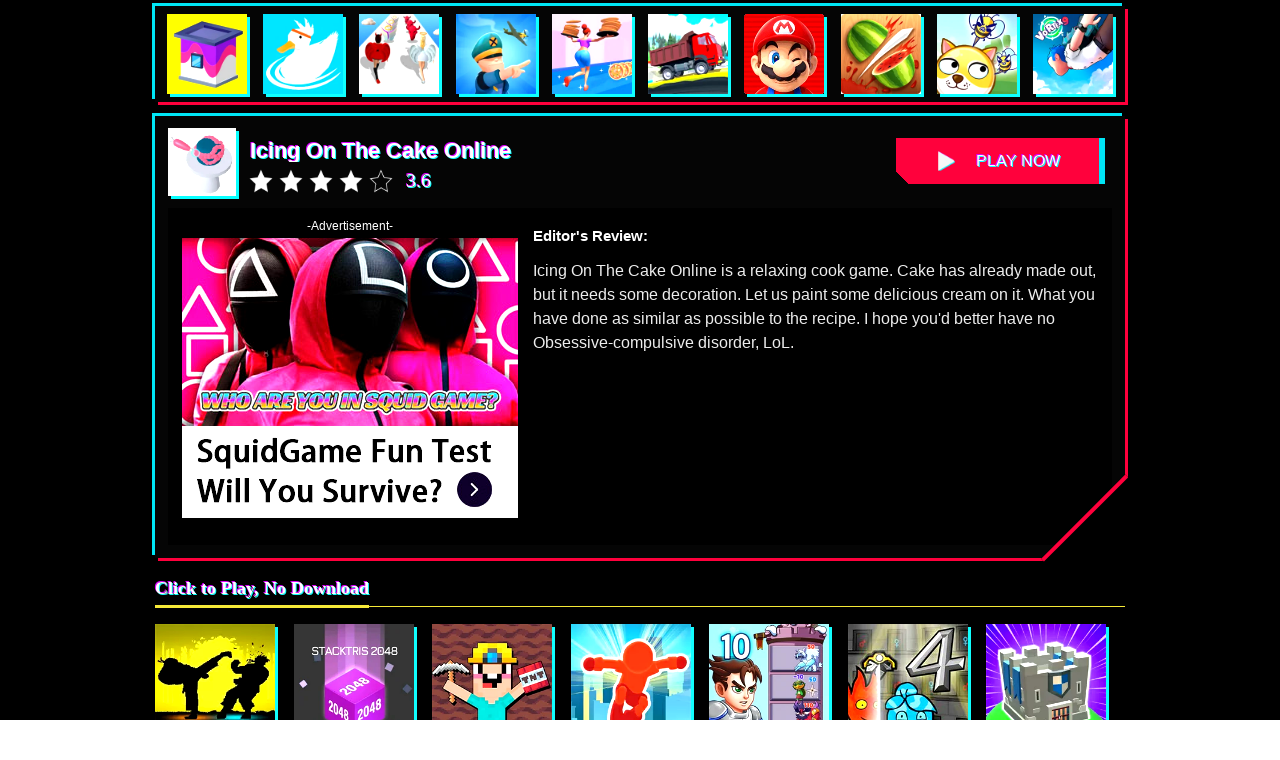

--- FILE ---
content_type: text/html; charset=UTF-8
request_url: https://cyberfunz.com/gameshare/share/icingonthecakeonline/index.html
body_size: 9074
content:
<!doctype html><html lang="en"><head><meta charset="UTF-8"><meta name="viewport" content="width=device-width,initial-scale=1"><title>Choose Wisely - Icing On The Cake Online</title><meta name="description" content="[&#34;Icing On The Cake Online is a relaxing cook game. Cake has already made out, but it needs some decoration. Let us paint some delicious cream on it. What you have done as similar as possible to the recipe. I hope you&#39;d better have no Obsessive-compulsive disorder, LoL.&#34;]"><meta name="keywords" content="2 Player Games, Multiplayer Games, Single-player Games, Battle Games, Co-op Games, Boys Games, Kids Games, Girls Games, Cool Games, Funny Games, Games, Addictive Games, Anime Games, Classic Games, Retro Games, Hypercasual Games, Online Games, Free Games, Free Online Games, Mobile Games, Tablet Games, H5 Games, Browser games, Most Played of Week, New Games, Best Games, Top Games, Popular Games, Driving Games, Shooting Games, Puzzle Games, Sports Games, Adventure Games, Action Games, .IO Games, MOBA, RPG, SLG, Music Games, IDLE, Dress Up Games, Make Up Games, Pets Games, Haircuts Games, Spa Games, Decoration Games, Doctor Games, Nail Games, Shopping Games, Baby Games, Cleaning Games, Princess Games, Girlstyle Games, Love Test, Moto Games, Bike Games, Car Games, Racing Games, FPS Games, TPS Games, Flying Shooting Games, Battle Royale Games, Gun Games, Card Games, Solitaire Games, Mahjong Games, Match 3 Games, Connect Games, Bubble Shooter Games, Jigsaw Games, Chess Games, Tower Defense Games, Cooking Games, Brain Burning Games, Word Games, Drawing Game, Fishing Games, Gold Miner Games, Zuma games, Basketball Games, Football Games, Badminton Games, Table tennis Games, Rugby Games, Tennis Games, Ski Games, Cricket Games, Baseball Games, Hockey Games, Golf Games, Billiard Games, 8 Ball Pool Games, 9 Ball Pool Games, Snooker Games, Ball Games, Parkour Games, Jumping Games, Obstacle Games, Fighting Games, Side Scrolling, Timing Games, Skill Games, Arcade Games, Pac-Man Games, Wrestling Games, Boxing Games, Simulation Game，Boys Games"><script>const shareConfig = {"channel":"cyberfunz","root_dir":"gameshare","secondDir_second":"share","secondDir_third":"game","google_client_id":"1168027400823488","google_gtag_id":"","google_gtm_id":"GTM-WDGN9BBC","google_ga4_id":"G-FT7XG4DWCT","google_adChannel":"1136287697","google_frequency":"45s","google_ads_slot_tag":["8728423984","2832512745","4789178970","5267104391","1506208382"],"google_ads_slot_share":["8728423984","2832512745","4789178970","5267104391","1506208382"],"google_ads_slot_game":["8728423984","2832512745","4789178970","5267104391","1506208382"],"gd_ads_slot_tag":{"728x90":"","300x600_1":"","300x600_2":"","160x600_1":"","160x600_2":"","336x280":"","300x250":"","320x100_m":"","300x250_m":"","320x50_m":""},"gd_ads_slot_share":{"728x90":"","300x600_1":"","300x600_2":"","160x600_1":"","160x600_2":"","336x280":"","300x250":"","320x100_m":"","300x250_m":"","320x50_m":""},"gd_ads_slot_game":{"728x90":"","300x600_1":"","300x600_2":"","160x600_1":"","160x600_2":"","336x280":"","300x250":"","320x100_m":"","300x250_m":"","320x50_m":""},"google_ads_version":0,"gd_ads":"","tag_title":"CyberFunz - Immerse Yourself in the World of Online Gaming","tag_description":"Immerse yourself in an extraordinary world of thrilling and captivating online games at CyberFunz.com. Discover a diverse range of genres and embark on exhilarating gaming adventures that will keep you hooked.","tag_skin_url":"/gameshare/static/css/tag.css","share_title":"Choose Wisely - Icing On The Cake Online","share_description":"[&#34;Icing On The Cake Online is a relaxing cook game. Cake has already made out, but it needs some decoration. Let us paint some delicious cream on it. What you have done as similar as possible to the recipe. I hope you&#39;d better have no Obsessive-compulsive disorder, LoL.&#34;]","share_skin_url":"/gameshare/static/css/share.css","game_title":"Unleash the Excitement - Icing On The Cake Online","game_description":"[&#34;Icing On The Cake Online is a relaxing cook game. Cake has already made out, but it needs some decoration. Let us paint some delicious cream on it. What you have done as similar as possible to the recipe. I hope you&#39;d better have no Obsessive-compulsive disorder, LoL.&#34;]","game_skin_url":"/gameshare/static/css/game.css","keywords":"2 Player Games, Multiplayer Games, Single-player Games, Battle Games, Co-op Games, Boys Games, Kids Games, Girls Games, Cool Games, Funny Games, Games, Addictive Games, Anime Games, Classic Games, Retro Games, Hypercasual Games, Online Games, Free Games, Free Online Games, Mobile Games, Tablet Games, H5 Games, Browser games, Most Played of Week, New Games, Best Games, Top Games, Popular Games, Driving Games, Shooting Games, Puzzle Games, Sports Games, Adventure Games, Action Games, .IO Games, MOBA, RPG, SLG, Music Games, IDLE, Dress Up Games, Make Up Games, Pets Games, Haircuts Games, Spa Games, Decoration Games, Doctor Games, Nail Games, Shopping Games, Baby Games, Cleaning Games, Princess Games, Girlstyle Games, Love Test, Moto Games, Bike Games, Car Games, Racing Games, FPS Games, TPS Games, Flying Shooting Games, Battle Royale Games, Gun Games, Card Games, Solitaire Games, Mahjong Games, Match 3 Games, Connect Games, Bubble Shooter Games, Jigsaw Games, Chess Games, Tower Defense Games, Cooking Games, Brain Burning Games, Word Games, Drawing Game, Fishing Games, Gold Miner Games, Zuma games, Basketball Games, Football Games, Badminton Games, Table tennis Games, Rugby Games, Tennis Games, Ski Games, Cricket Games, Baseball Games, Hockey Games, Golf Games, Billiard Games, 8 Ball Pool Games, 9 Ball Pool Games, Snooker Games, Ball Games, Parkour Games, Jumping Games, Obstacle Games, Fighting Games, Side Scrolling, Timing Games, Skill Games, Arcade Games, Pac-Man Games, Wrestling Games, Boxing Games, Simulation Game，Boys Games","favicon":"/gameshare/static/images/imgs/favicon.ico","interface_domain":"https://xboxaccountcdn.cyberfunz.com","res_domain":"https://res.cyberfunz.com","yandex":{"utm_medium":"iwantplay-games","clid":"8312012"},"bottomNavBarList":[{"href":"/gameshare/static/html/privacy-policy.html","text":"Privacy Policy"},{"href":"/gameshare/static/html/terms-of-service.html","text":"Terms-of Service"},{"href":"mailto:gameplanet@Cyberfunz.com","text":"Contact Us"},{"href":"https://huggywuggy.games/","text":"Huggy Wuggy Games"},{"href":"https://robloxobby.games/","text":"Roblox Obby Games"},{"href":"https://obbygames.online/","text":"Obby Game"}],"cookieConfirm":{"url_1":"/gameshare/static/html/privacy-policy.html","url_2":"/gameshare/static/html/privacy-policy.html"}};</script><script async src="https://pagead2.googlesyndication.com/pagead/js/adsbygoogle.js" data-ad-client="ca-pub-1168027400823488"></script><script>if (localStorage.getItem(shareConfig.channel + '_permissions_cookie') == '1') {
      window.adsbygoogle = window.adsbygoogle || []
      window.adsbygoogle.requestNonPersonalizedAds = 0
    }</script><script src="/gameshare/static/js/lazyload.min.js"></script><link rel="shortcut icon" href="/gameshare/static/images/imgs/favicon.ico"/><script>window['gtag_enable_tcf_support'] = true</script><script async src="https://www.googletagmanager.com/gtag/js?id=G-FT7XG4DWCT"></script><script>window.dataLayer = window.dataLayer || [];
    function gtag(){dataLayer.push(arguments);}
    gtag('js', new Date());
    gtag('config', shareConfig.google_ga4_id);</script><script>document.documentElement.style.fontSize = window.innerWidth / 640 * 100 + 'px';
    ;(function (w, d, s, l, i) {
      w[l] = w[l] || [];
      w[l].push({
        'gtm.start': new Date().getTime(),
        event: 'gtm.js'
      });
      var f = d.getElementsByTagName(s)[0], j = d.createElement(s), dl = l != 'dataLayer' ? '&l=' + l : '';
      j.async = true;
      j.src ='https://www.googletagmanager.com/gtm.js?id=' + i + dl;
      f.parentNode.insertBefore(j, f);
    })(window, document, 'script', 'dataLayer', shareConfig.google_gtm_id);</script><script src="https://res.cyberfunz.com/plugins/ad-cross/index.js"></script><link href="/gameshare/static/css/gameshare_share.css?ver=45d8973f" rel="stylesheet"></head><body><link rel="stylesheet" href="/gameshare/static/css/share.css"><noscript><iframe src="https://www.googletagmanager.com/ns.html?id=GTM-WDGN9BBC" height="0" width="0" style="display:none;visibility:hidden"></iframe></noscript><div class="main"><div class="sharev3"><div class="header"><div class="banner"> <a class="game" href="/gameshare/share/painthouse/index.html?from=games"><img class="lazyload pic fmt" src="[data-uri]" data-src="https://res.cyberfunz.com/download/images/games/painthouse/icon.webp" alt="Paint House"> <span class="name">Paint House</span> </a> <a class="game" href="/gameshare/share/ducklingsio/index.html?from=games"><img class="lazyload pic fmt" src="[data-uri]" data-src="https://res.cyberfunz.com/download/images/games/ducklingsio/icon.webp" alt="Ducklings.IO"> <span class="name">Ducklings.IO</span> </a> <a class="game" href="/gameshare/share/rundestinychoice/index.html?from=games"><img class="lazyload pic fmt" src="[data-uri]" data-src="https://res.cyberfunz.com/download/images/games/rundestinychoice/icon.webp" alt="Destiny Run"> <span class="name">Destiny Run</span> </a> <a class="game" href="/gameshare/share/armycommanderyd/index.html?from=games"><img class="lazyload pic fmt" src="[data-uri]" data-src="https://res.cyberfunz.com/download/images/games/armycommanderyd/icon.webp" alt="Army Commander"> <span class="name">Army Commander</span> </a> <a class="game" href="/gameshare/share/highpizza/index.html?from=games"><img class="lazyload pic fmt" src="[data-uri]" data-src="https://res.cyberfunz.com/download/images/games/highpizza/icon.webp" alt="High Pizza"> <span class="name">High Pizza</span> </a> <a class="game" href="/gameshare/share/3dtruckstransityd/index.html?from=games"><img class="lazyload pic fmt" src="[data-uri]" data-src="https://res.cyberfunz.com/download/images/games/3dtruckstransityd/icon.webp" alt="3D Trucks Transit"> <span class="name">3D Trucks Transit</span> </a> <a class="game" href="/gameshare/share/supermariorun/index.html?from=games"><img class="lazyload pic fmt" src="[data-uri]" data-src="https://res.cyberfunz.com/download/images/games/supermariorun/icon.webp" alt="Super Mario Run"> <span class="name">Super Mario Run</span> </a> <a class="game" href="/gameshare/share/fruitninja/index.html?from=games"><img class="lazyload pic fmt" src="[data-uri]" data-src="https://res.cyberfunz.com/download/images/games/fruitninja/icon.webp" alt="Fruit Ninja"> <span class="name">Fruit Ninja</span> </a> <a class="game" href="/gameshare/share/savethedoggame/index.html?from=games"><img class="lazyload pic fmt" src="[data-uri]" data-src="https://res.cyberfunz.com/download/images/games/savethedoggame/icon.webp" alt="Save The Dog"> <span class="name">Save The Dog</span> </a> <a class="game" href="/gameshare/share/vortex9/index.html?from=games"><img class="lazyload pic fmt" src="[data-uri]" data-src="https://res.cyberfunz.com/download/images/games/vortex9/icon.webp" alt="Vortex 9"> <span class="name">Vortex 9</span> </a> <a class="game" href="/gameshare/share/cityofbanditscartheft/index.html?from=games"><img class="lazyload pic fmt" src="[data-uri]" data-src="https://res.cyberfunz.com/download/images/games/cityofbanditscartheft/icon.webp" alt="City of Bandits. Car Theft"> <span class="name">City of Bandits. Car Theft</span> </a> <a class="game" href="/gameshare/share/bridalrace3d/index.html?from=games"><img class="lazyload pic fmt" src="[data-uri]" data-src="https://res.cyberfunz.com/download/images/games/bridalrace3d/icon.webp" alt="Bridal Race 3d"> <span class="name">Bridal Race 3d</span> </a> <a class="game" href="/gameshare/share/hairchallengeonline/index.html?from=games"><img class="lazyload pic fmt" src="[data-uri]" data-src="https://res.cyberfunz.com/download/images/games/hairchallengeonline/icon.webp" alt="Hair Challenge Online"> <span class="name">Hair Challenge Online</span> </a> <a class="game" href="/gameshare/share/monstertreebubbleshooteryd/index.html?from=games"><img class="lazyload pic fmt" src="[data-uri]" data-src="https://res.cyberfunz.com/download/images/games/monstertreebubbleshooteryd/icon.webp" alt="Monster Tree: Bubble Shooter"> <span class="name">Monster Tree: Bubble Shooter</span> </a> <a class="game" href="/gameshare/share/fivenightsatfreddys3yd/index.html?from=games"><img class="lazyload pic fmt" src="[data-uri]" data-src="https://res.cyberfunz.com/download/images/games/fivenightsatfreddys3yd/icon.webp" alt="Five Nights At Freddy&#39;s 3"> <span class="name">Five Nights At Freddy&#39;s 3</span> </a> <a class="game" href="/gameshare/share/fisheatgettingbigyd/index.html?from=games"><img class="lazyload pic fmt" src="[data-uri]" data-src="https://res.cyberfunz.com/download/images/games/fisheatgettingbigyd/icon.webp" alt="Fish Eat Getting Big"> <span class="name">Fish Eat Getting Big</span> </a> <a class="game" href="/gameshare/share/basketballstaryd/index.html?from=games"><img class="lazyload pic fmt" src="[data-uri]" data-src="https://res.cyberfunz.com/download/images/games/basketballstaryd/icon.webp" alt="Basketball Star"> <span class="name">Basketball Star</span> </a></div></div><div class="content"><div class="c-1"><div class="best-games"><div class="underline-title"><span class="title-text">Best Games</span></div><div class="games"> <a href="/gameshare/share/metalblackwars/index.html?from=games" class="game"><img class="pic lazyload fmt" src="[data-uri]" data-src="https://res.cyberfunz.com/download/images/games/metalblackwars/icon.webp" alt="Metal Black Wars"> <span class="name">Metal Black Wars</span> </a> <a href="/gameshare/share/survivalzombiebattleyd/index.html?from=games" class="game"><img class="pic lazyload fmt" src="[data-uri]" data-src="https://res.cyberfunz.com/download/images/games/survivalzombiebattleyd/icon.webp" alt="Survival Zombie Battle"> <span class="name">Survival Zombie Battle</span> </a> <a href="/gameshare/share/fireboyandwatergirlforesttemple/index.html?from=games" class="game"><img class="pic lazyload fmt" src="[data-uri]" data-src="https://res.cyberfunz.com/download/images/games/fireboyandwatergirlforesttemple/icon.webp" alt="Fireboy And Watergirl Forest Temple"> <span class="name">Fireboy And Watergirl Forest Temple</span> </a> <a href="/gameshare/share/horrortale2yd/index.html?from=games" class="game"><img class="pic lazyload fmt" src="[data-uri]" data-src="https://res.cyberfunz.com/download/images/games/horrortale2yd/icon.webp" alt="Horror Tale 2"> <span class="name">Horror Tale 2</span> </a> <a href="/gameshare/share/nooblumberjackyd/index.html?from=games" class="game"><img class="pic lazyload fmt" src="[data-uri]" data-src="https://res.cyberfunz.com/download/images/games/nooblumberjackyd/icon.webp" alt="Noob Lumberjack"> <span class="name">Noob Lumberjack</span> </a> <a href="/gameshare/share/heroesoftinykingdomyd/index.html?from=games" class="game"><img class="pic lazyload fmt" src="[data-uri]" data-src="https://res.cyberfunz.com/download/images/games/heroesoftinykingdomyd/icon.webp" alt="Heroes of Tiny Kingdom"> <span class="name">Heroes of Tiny Kingdom</span> </a> <a href="/gameshare/share/flytheairplaneyd/index.html?from=games" class="game"><img class="pic lazyload fmt" src="[data-uri]" data-src="https://res.cyberfunz.com/download/images/games/flytheairplaneyd/icon.webp" alt="Fly The Airplane"> <span class="name">Fly The Airplane</span> </a> <a href="/gameshare/share/safethepanda/index.html?from=games" class="game"><img class="pic lazyload fmt" src="[data-uri]" data-src="https://res.cyberfunz.com/download/images/games/safethepanda/icon.webp" alt="Safe The Panda"> <span class="name">Safe The Panda</span> </a> <a href="/gameshare/share/burninrubber5xs/index.html?from=games" class="game"><img class="pic lazyload fmt" src="[data-uri]" data-src="https://res.cyberfunz.com/download/images/games/burninrubber5xs/icon.webp" alt="Burnin Rubber 5 Xs"> <span class="name">Burnin Rubber 5 Xs</span> </a> <a href="/gameshare/share/cuttheropetimetravelyd/index.html?from=games" class="game"><img class="pic lazyload fmt" src="[data-uri]" data-src="https://res.cyberfunz.com/download/images/games/cuttheropetimetravelyd/icon.webp" alt="Cut the Rope: Time Travel"> <span class="name">Cut the Rope: Time Travel</span> </a> <a href="/gameshare/share/cuttheropeexperiments/index.html?from=games" class="game"><img class="pic lazyload fmt" src="[data-uri]" data-src="https://res.cyberfunz.com/download/images/games/cuttheropeexperiments/icon.webp" alt="Cut The Rope: Experiments"> <span class="name">Cut The Rope: Experiments</span> </a> <a href="/gameshare/share/omnomrungame/index.html?from=games" class="game"><img class="pic lazyload fmt" src="[data-uri]" data-src="https://res.cyberfunz.com/download/images/games/omnomrungame/icon.webp" alt="Om Nom: Run"> <span class="name">Om Nom: Run</span> </a> <a href="/gameshare/share/catscrasharenaturbostars/index.html?from=games" class="game"><img class="pic lazyload fmt" src="[data-uri]" data-src="https://res.cyberfunz.com/download/images/games/catscrasharenaturbostars/icon.webp" alt="CATS: Crash Arena Turbo Stars"> <span class="name">CATS: Crash Arena Turbo Stars</span> </a> <a href="/gameshare/share/doctorteeth2/index.html?from=games" class="game"><img class="pic lazyload fmt" src="[data-uri]" data-src="https://res.cyberfunz.com/download/images/games/doctorteeth2/icon.webp" alt="Doctor Teeth 2"> <span class="name">Doctor Teeth 2</span> </a> <a href="/gameshare/share/summerstoryyd/index.html?from=games" class="game"><img class="pic lazyload fmt" src="[data-uri]" data-src="https://res.cyberfunz.com/download/images/games/summerstoryyd/icon.webp" alt="Summer Story"> <span class="name">Summer Story</span> </a> <a href="/gameshare/share/merrychristmas2024yd/index.html?from=games" class="game"><img class="pic lazyload fmt" src="[data-uri]" data-src="https://res.cyberfunz.com/download/images/games/merrychristmas2024yd/icon.webp" alt="Merry Christmas 2024"> <span class="name">Merry Christmas 2024</span> </a></div></div></div><div class="c-2"><div class="info"><div class="base clear"><div class="app-base"><img class="icon lazyload fmt" src="[data-uri]" data-src="https://res.cyberfunz.com/download/images/games/icingonthecakeonline/icon.webp" alt="Icing On The Cake Online"><div class="infomation"><h6 class="name txt-cut">Icing On The Cake Online</h6><div class="rank clear"><div class="stars"><i class="icon-star sprite"></i> <i class="icon-star sprite"></i> <i class="icon-star sprite"></i> <i class="icon-star sprite"></i> <i class="icon-star sprite"></i></div><span class="score">3.6</span></div></div></div> <a class="play-container h5" href="/gameshare/game/icingonthecakeonline/index.html?from=games"><div class="play-game"></div><i class="icon-play sprite"></i> <span class="text">PLAY NOW</span></a><div class="play-container h5 m-play"><div class="play-game"></div><i class="icon-play sprite"></i> <span class="text">PLAY NOW</span></div></div><div class="review"><div class="ads"><h6 class="ads-title">-Advertisement-</h6><div class="ads-container ads-1"></div></div><div class="review-warp"><h6 class="editor-review">Editor's Review:</h6><div class="review-text"><p>Icing On The Cake Online is a relaxing cook game. Cake has already made out, but it needs some decoration. Let us paint some delicious cream on it. What you have done as similar as possible to the recipe. I hope you&#39;d better have no Obsessive-compulsive disorder, LoL.</p></div></div></div></div><div class="click-play"><div class="underline-title"><span class="title-text">Click to Play, No Download</span></div><div class="games clear"> <a class="game" href="/gameshare/game/shadowfightsyd/index.html?from=games"><img class="lazyload pic fmt" src="[data-uri]" data-src="https://res.cyberfunz.com/download/images/games/shadowfightsyd/icon.webp" alt="Shadow Fights"> <span class="name">Shadow Fights</span> </a> <a class="game" href="/gameshare/game/stacktris2048/index.html?from=games"><img class="lazyload pic fmt" src="[data-uri]" data-src="https://res.cyberfunz.com/download/images/games/stacktris2048/icon.webp" alt="Stacktris 2048"> <span class="name">Stacktris 2048</span> </a> <a class="game" href="/gameshare/game/noobminerjailbreakgame/index.html?from=games"><img class="lazyload pic fmt" src="[data-uri]" data-src="https://res.cyberfunz.com/download/images/games/noobminerjailbreakgame/icon.webp" alt="Noob Miner: Jailbreak"> <span class="name">Noob Miner: Jailbreak</span> </a> <a class="game" href="/gameshare/game/parkourgoyd/index.html?from=games"><img class="lazyload pic fmt" src="[data-uri]" data-src="https://res.cyberfunz.com/download/images/games/parkourgoyd/icon.webp" alt="Parkour GO"> <span class="name">Parkour GO</span> </a> <a class="game" href="/gameshare/game/herotowerwars/index.html?from=games"><img class="lazyload pic fmt" src="[data-uri]" data-src="https://res.cyberfunz.com/download/images/games/herotowerwars/icon.webp" alt="Hero Tower Wars"> <span class="name">Hero Tower Wars</span> </a> <a class="game" href="/gameshare/game/fireboyandwatergirl4crystaltemple/index.html?from=games"><img class="lazyload pic fmt" src="[data-uri]" data-src="https://res.cyberfunz.com/download/images/games/fireboyandwatergirl4crystaltemple/icon.webp" alt="Fireboy And Watergirl 4 Crystal Temple"> <span class="name">Fireboy And Watergirl 4 Crystal Temple</span> </a> <a class="game" href="/gameshare/game/mergetobattleyd/index.html?from=games"><img class="lazyload pic fmt" src="[data-uri]" data-src="https://res.cyberfunz.com/download/images/games/mergetobattleyd/icon.webp" alt="Merge to Battle"> <span class="name">Merge to Battle</span> </a></div><div class="ads"><h6 class="ads-title">-Advertisement-</h6><div class="ads-container ads-2"></div></div></div><div class="screenshots"><h6 class="screen-title">Screenshots:</h6><div class="screens"><img class="lazyload screenshot fmt" src="[data-uri]" data-src="https://res.cyberfunz.com/download/images/games/icingonthecakeonline/screen_1.webp" alt="screenshot"> <img class="lazyload screenshot fmt" src="[data-uri]" data-src="https://res.cyberfunz.com/download/images/games/icingonthecakeonline/screen_2.webp" alt="screenshot"> <img class="lazyload screenshot fmt" src="[data-uri]" data-src="https://res.cyberfunz.com/download/images/games/icingonthecakeonline/screen_3.webp" alt="screenshot"> <img class="lazyload screenshot fmt" src="[data-uri]" data-src="https://res.cyberfunz.com/download/images/games/icingonthecakeonline/screen_4.webp" alt="screenshot"> <img class="lazyload screenshot fmt" src="[data-uri]" data-src="https://res.cyberfunz.com/download/images/games/icingonthecakeonline/screen_5.webp" alt="screenshot"></div><div class="arrows"><i class="arrow prev icon-arrow-left sprite"></i> <i class="arrow next icon-arrow-right sprite"></i></div></div><div class="ads m-ads"><h6 class="ads-title">-Advertisement-</h6><div class="ads-container ads-6"></div></div><div class="play"><div class="info"><div class="icon"><img class="pic lazyload fmt" src="[data-uri]" data-src="https://res.cyberfunz.com/download/images/games/icingonthecakeonline/icon.webp" alt="Icing On The Cake Online"></div><span class="name">Icing On The Cake Online</span></div><div class="play-btns"><a href="/gameshare/game/icingonthecakeonline/index.html?from=games" class="play-container h5"><div class="play-game"></div><i class="icon-play sprite"></i> <span class="text">PLAY NOW</span> </a>   </div></div><div class="m-review"><h6 class="editor-review">Editor's Review:</h6><div class="review-text"><p>Icing On The Cake Online is a relaxing cook game. Cake has already made out, but it needs some decoration. Let us paint some delicious cream on it. What you have done as similar as possible to the recipe. I hope you&#39;d better have no Obsessive-compulsive disorder, LoL.</p></div></div><div class="additional"><h6 class="additional-title">Additional Information:</h6><div class="additional-warp"><div class="additional-item platform"><div class="additional-name">Platform:</div><div class="additional-content">  </div></div><div class="additional-item"><div class="additional-name">Size:</div><div class="additional-content">3M</div></div><div class="additional-item"><div class="additional-name">Date:</div><div class="additional-content">2020/9/17</div></div><div class="additional-item"><div class="additional-name">Developer:</div><div class="additional-content">YAD</div></div><div class="additional-item tags"><div class="additional-name">Tags:</div><div class="additional-content"><div class="tag">Cooking</div><div class="tag">Puzzle</div><div class="tag">Kids</div><div class="tag">Girls</div><div class="tag">Funny</div><div class="tag">Online</div></div></div></div></div><div class="ads"><h6 class="ads-title">-Advertisement-</h6><div class="ads-container ads-4"></div></div></div><div class="c-3"><div class="ads"><h6 class="ads-title">-Advertisement-</h6><div class="ads-container ads-3"></div></div></div></div><div class="footer"><div class="more-games"><div class="underline-title"><span class="title-text">More Online Games, No Download</span></div><div class="games clear"> <a class="game" href="/gameshare/game/dogpuzzlestory2/index.html?from=games"><img class="pic lazyload fmt" src="[data-uri]" data-src="https://res.cyberfunz.com/download/images/games/dogpuzzlestory2/icon.webp" alt=""> <span class="Dog Puzzle Story 2"></span> <span class="name">Dog Puzzle Story 2</span> </a> <a class="game" href="/gameshare/game/zoombesf/index.html?from=games"><img class="pic lazyload fmt" src="[data-uri]" data-src="https://res.cyberfunz.com/download/images/games/zoombesf/icon.webp" alt=""> <span class="ZOOM-BE"></span> <span class="name">ZOOM-BE</span> </a> <a class="game" href="/gameshare/game/doomsdayhero/index.html?from=games"><img class="pic lazyload fmt" src="[data-uri]" data-src="https://res.cyberfunz.com/download/images/games/doomsdayhero/icon.webp" alt=""> <span class="Doomsday Hero"></span> <span class="name">Doomsday Hero</span> </a> <a class="game" href="/gameshare/game/fishrescuepinpull/index.html?from=games"><img class="pic lazyload fmt" src="[data-uri]" data-src="https://res.cyberfunz.com/download/images/games/fishrescuepinpull/icon.webp" alt=""> <span class="Fish Rescue Pin Pull"></span> <span class="name">Fish Rescue Pin Pull</span> </a> <a class="game" href="/gameshare/game/miamicrimesimulator3d/index.html?from=games"><img class="pic lazyload fmt" src="[data-uri]" data-src="https://res.cyberfunz.com/download/images/games/miamicrimesimulator3d/icon.webp" alt=""> <span class="Miami Crime Simulator 3D"></span> <span class="name">Miami Crime Simulator 3D</span> </a> <a class="game" href="/gameshare/game/dreampetlink/index.html?from=games"><img class="pic lazyload fmt" src="[data-uri]" data-src="https://res.cyberfunz.com/download/images/games/dreampetlink/icon.webp" alt=""> <span class="Dream Pet Link"></span> <span class="name">Dream Pet Link</span> </a> <a class="game" href="/gameshare/game/whichmariocharacterareyou/index.html?from=games"><img class="pic lazyload fmt" src="[data-uri]" data-src="https://res.cyberfunz.com/download/images/games/whichmariocharacterareyou/icon.webp" alt=""> <span class="Which Mario Character Are You?"></span> <span class="name">Which Mario Character Are You?</span> </a> <a class="game" href="/gameshare/game/labubuclicker/index.html?from=games"><img class="pic lazyload fmt" src="[data-uri]" data-src="https://res.cyberfunz.com/download/images/games/labubuclicker/icon.webp" alt=""> <span class="Labubu: Clicker"></span> <span class="name">Labubu: Clicker</span> </a> <a class="game" href="/gameshare/game/zombiehuntersurvivalsf/index.html?from=games"><img class="pic lazyload fmt" src="[data-uri]" data-src="https://res.cyberfunz.com/download/images/games/zombiehuntersurvivalsf/icon.webp" alt=""> <span class="Zombie Hunter Survival: Roguelike"></span> <span class="name">Zombie Hunter Survival: Roguelike</span> </a> <a class="game" href="/gameshare/game/tinytrackssf/index.html?from=games"><img class="pic lazyload fmt" src="[data-uri]" data-src="https://res.cyberfunz.com/download/images/games/tinytrackssf/icon.webp" alt=""> <span class="Tiny Tracks: Racing"></span> <span class="name">Tiny Tracks: Racing</span> </a> <a class="game" href="/gameshare/game/catchlabubu/index.html?from=games"><img class="pic lazyload fmt" src="[data-uri]" data-src="https://res.cyberfunz.com/download/images/games/catchlabubu/icon.webp" alt=""> <span class="Catch Labubu"></span> <span class="name">Catch Labubu</span> </a> <a class="game" href="/gameshare/game/coverorangejourneypiratessf/index.html?from=games"><img class="pic lazyload fmt" src="[data-uri]" data-src="https://res.cyberfunz.com/download/images/games/coverorangejourneypiratessf/icon.webp" alt=""> <span class="Cover Orange Journey Pirates"></span> <span class="name">Cover Orange Journey Pirates</span> </a> <a class="game" href="/gameshare/game/princessonruniosf/index.html?from=games"><img class="pic lazyload fmt" src="[data-uri]" data-src="https://res.cyberfunz.com/download/images/games/princessonruniosf/icon.webp" alt=""> <span class="Princess on Run IO"></span> <span class="name">Princess on Run IO</span> </a> <a class="game" href="/gameshare/game/noobvs1000zombies/index.html?from=games"><img class="pic lazyload fmt" src="[data-uri]" data-src="https://res.cyberfunz.com/download/images/games/noobvs1000zombies/icon.webp" alt=""> <span class="Noob Vs 1000 Zombies"></span> <span class="name">Noob Vs 1000 Zombies</span> </a> <a class="game" href="/gameshare/game/bulletrushsf/index.html?from=games"><img class="pic lazyload fmt" src="[data-uri]" data-src="https://res.cyberfunz.com/download/images/games/bulletrushsf/icon.webp" alt=""> <span class="Shooter Rush"></span> <span class="name">Shooter Rush</span> </a> <a class="game" href="/gameshare/game/alchemythemergingofelementsyd/index.html?from=games"><img class="pic lazyload fmt" src="[data-uri]" data-src="https://res.cyberfunz.com/download/images/games/alchemythemergingofelementsyd/icon.webp" alt=""> <span class="Alchemy: the merging of elements"></span> <span class="name">Alchemy: the merging of elements</span> </a> <a class="game" href="/gameshare/game/colorblindtest/index.html?from=games"><img class="pic lazyload fmt" src="[data-uri]" data-src="https://res.cyberfunz.com/download/images/games/colorblindtest/icon.webp" alt=""> <span class="Color Blind Test"></span> <span class="name">Color Blind Test</span> </a> <a class="game" href="/gameshare/game/kittycats/index.html?from=games"><img class="pic lazyload fmt" src="[data-uri]" data-src="https://res.cyberfunz.com/download/images/games/kittycats/icon.webp" alt=""> <span class="Kitty Cats"></span> <span class="name">Kitty Cats</span> </a> <a class="game" href="/gameshare/game/freeiqtestquickversion15questions/index.html?from=games"><img class="pic lazyload fmt" src="[data-uri]" data-src="https://res.cyberfunz.com/download/images/games/freeiqtestquickversion15questions/icon.webp" alt=""> <span class="IQ Test 15 Questions"></span> <span class="name">IQ Test 15 Questions</span> </a> <a class="game" href="/gameshare/game/onoclassiccards/index.html?from=games"><img class="pic lazyload fmt" src="[data-uri]" data-src="https://res.cyberfunz.com/download/images/games/onoclassiccards/icon.webp" alt=""> <span class="Ono Classic Cards"></span> <span class="name">Ono Classic Cards</span> </a> <a class="game" href="/gameshare/game/realflightsimulator3d/index.html?from=games"><img class="pic lazyload fmt" src="[data-uri]" data-src="https://res.cyberfunz.com/download/images/games/realflightsimulator3d/icon.webp" alt=""> <span class="Real Flight Simulator 3d"></span> <span class="name">Real Flight Simulator 3d</span> </a> <a class="game" href="/gameshare/game/solitaireclassic/index.html?from=games"><img class="pic lazyload fmt" src="[data-uri]" data-src="https://res.cyberfunz.com/download/images/games/solitaireclassic/icon.webp" alt=""> <span class="Solitaire Classic"></span> <span class="name">Solitaire Classic</span> </a> <a class="game" href="/gameshare/game/gunmasteriosf/index.html?from=games"><img class="pic lazyload fmt" src="[data-uri]" data-src="https://res.cyberfunz.com/download/images/games/gunmasteriosf/icon.webp" alt=""> <span class="Gun Master.io"></span> <span class="name">Gun Master.io</span> </a> <a class="game" href="/gameshare/game/helpmetimetraveladventure/index.html?from=games"><img class="pic lazyload fmt" src="[data-uri]" data-src="https://res.cyberfunz.com/download/images/games/helpmetimetraveladventure/icon.webp" alt=""> <span class="Help Me: Time Travel Adventure"></span> <span class="name">Help Me: Time Travel Adventure</span> </a> <a class="game" href="/gameshare/game/babyhazelhelpingtime/index.html?from=games"><img class="pic lazyload fmt" src="[data-uri]" data-src="https://res.cyberfunz.com/download/images/games/babyhazelhelpingtime/icon.webp" alt=""> <span class="Baby Hazel Helping Time"></span> <span class="name">Baby Hazel Helping Time</span> </a> <a class="game" href="/gameshare/game/statesbattle/index.html?from=games"><img class="pic lazyload fmt" src="[data-uri]" data-src="https://res.cyberfunz.com/download/images/games/statesbattle/icon.webp" alt=""> <span class="States Battle"></span> <span class="name">States Battle</span> </a> <a class="game" href="/gameshare/game/mermaidstailrush/index.html?from=games"><img class="pic lazyload fmt" src="[data-uri]" data-src="https://res.cyberfunz.com/download/images/games/mermaidstailrush/icon.webp" alt=""> <span class="Mermaids Tail Rush"></span> <span class="name">Mermaids Tail Rush</span> </a> <a class="game" href="/gameshare/game/homemakeoverhiddenobject/index.html?from=games"><img class="pic lazyload fmt" src="[data-uri]" data-src="https://res.cyberfunz.com/download/images/games/homemakeoverhiddenobject/icon.webp" alt=""> <span class="Home Makeover Hidden Object"></span> <span class="name">Home Makeover Hidden Object</span> </a> <a class="game" href="/gameshare/game/papaspizzeriasf/index.html?from=games"><img class="pic lazyload fmt" src="[data-uri]" data-src="https://res.cyberfunz.com/download/images/games/papaspizzeriasf/icon.webp" alt=""> <span class="Papa’s Pizzeria"></span> <span class="name">Papa’s Pizzeria</span> </a> <a class="game" href="/gameshare/game/nailstack/index.html?from=games"><img class="pic lazyload fmt" src="[data-uri]" data-src="https://res.cyberfunz.com/download/images/games/nailstack/icon.webp" alt=""> <span class="Nail Stack"></span> <span class="name">Nail Stack</span> </a> <a class="game" href="/gameshare/game/candyriddlesfreematch3puzzle/index.html?from=games"><img class="pic lazyload fmt" src="[data-uri]" data-src="https://res.cyberfunz.com/download/images/games/candyriddlesfreematch3puzzle/icon.webp" alt=""> <span class="Candy Riddles Free Match 3 Puzzle"></span> <span class="name">Candy Riddles Free Match 3 Puzzle</span> </a> <a class="game" href="/gameshare/game/ocho/index.html?from=games"><img class="pic lazyload fmt" src="[data-uri]" data-src="https://res.cyberfunz.com/download/images/games/ocho/icon.webp" alt=""> <span class="Ocho"></span> <span class="name">Ocho</span> </a> <a class="game" href="/gameshare/game/cuttheropemagic/index.html?from=games"><img class="pic lazyload fmt" src="[data-uri]" data-src="https://res.cyberfunz.com/download/images/games/cuttheropemagic/icon.webp" alt=""> <span class="Cut The Rope: Magic"></span> <span class="name">Cut The Rope: Magic</span> </a> <a class="game" href="/gameshare/game/lovelystreamers/index.html?from=games"><img class="pic lazyload fmt" src="[data-uri]" data-src="https://res.cyberfunz.com/download/images/games/lovelystreamers/icon.webp" alt=""> <span class="Lovely Streamers"></span> <span class="name">Lovely Streamers</span> </a> <a class="game" href="/gameshare/game/clockwhattimeisityd/index.html?from=games"><img class="pic lazyload fmt" src="[data-uri]" data-src="https://res.cyberfunz.com/download/images/games/clockwhattimeisityd/icon.webp" alt=""> <span class="Clock.What time is it?"></span> <span class="name">Clock.What time is it?</span> </a> <a class="game" href="/gameshare/game/wordscapes/index.html?from=games"><img class="pic lazyload fmt" src="[data-uri]" data-src="https://res.cyberfunz.com/download/images/games/wordscapes/icon.webp" alt=""> <span class="Wordscapes"></span> <span class="name">Wordscapes</span> </a> <a class="game" href="/gameshare/game/yummycandyfactory/index.html?from=games"><img class="pic lazyload fmt" src="[data-uri]" data-src="https://res.cyberfunz.com/download/images/games/yummycandyfactory/icon.webp" alt=""> <span class="Yummy Candy Factory"></span> <span class="name">Yummy Candy Factory</span> </a> <a class="game" href="/gameshare/game/cityblocks/index.html?from=games"><img class="pic lazyload fmt" src="[data-uri]" data-src="https://res.cyberfunz.com/download/images/games/cityblocks/icon.webp" alt=""> <span class="City Blocks"></span> <span class="name">City Blocks</span> </a> <a class="game" href="/gameshare/game/hulahoopsrush/index.html?from=games"><img class="pic lazyload fmt" src="[data-uri]" data-src="https://res.cyberfunz.com/download/images/games/hulahoopsrush/icon.webp" alt=""> <span class="Hula Hoops Rush"></span> <span class="name">Hula Hoops Rush</span> </a> <a class="game" href="/gameshare/game/lovecatline/index.html?from=games"><img class="pic lazyload fmt" src="[data-uri]" data-src="https://res.cyberfunz.com/download/images/games/lovecatline/icon.webp" alt=""> <span class="Love Cat Line"></span> <span class="name">Love Cat Line</span> </a> <a class="game" href="/gameshare/game/basketchamps/index.html?from=games"><img class="pic lazyload fmt" src="[data-uri]" data-src="https://res.cyberfunz.com/download/images/games/basketchamps/icon.webp" alt=""> <span class="Basket Champs"></span> <span class="name">Basket Champs</span> </a> <a class="game" href="/gameshare/game/mermaidwondershiddenobject/index.html?from=games"><img class="pic lazyload fmt" src="[data-uri]" data-src="https://res.cyberfunz.com/download/images/games/mermaidwondershiddenobject/icon.webp" alt=""> <span class="Mermaid Wonders Hidden Object"></span> <span class="name">Mermaid Wonders Hidden Object</span> </a> <a class="game" href="/gameshare/game/studiospupil/index.html?from=games"><img class="pic lazyload fmt" src="[data-uri]" data-src="https://res.cyberfunz.com/download/images/games/studiospupil/icon.webp" alt=""> <span class="Studio&#39;s Pupil"></span> <span class="name">Studio&#39;s Pupil</span> </a> <a class="game" href="/gameshare/game/emojiguesspuzzle/index.html?from=games"><img class="pic lazyload fmt" src="[data-uri]" data-src="https://res.cyberfunz.com/download/images/games/emojiguesspuzzle/icon.webp" alt=""> <span class="Emoji Guess Puzzle"></span> <span class="name">Emoji Guess Puzzle</span> </a> <a class="game" href="/gameshare/game/magictoysyd/index.html?from=games"><img class="pic lazyload fmt" src="[data-uri]" data-src="https://res.cyberfunz.com/download/images/games/magictoysyd/icon.webp" alt=""> <span class="Magic toys"></span> <span class="name">Magic toys</span> </a> <a class="game" href="/gameshare/game/easterfunnymakeup/index.html?from=games"><img class="pic lazyload fmt" src="[data-uri]" data-src="https://res.cyberfunz.com/download/images/games/easterfunnymakeup/icon.webp" alt=""> <span class="Easter Funny Makeup"></span> <span class="name">Easter Funny Makeup</span> </a> <a class="game" href="/gameshare/game/casualchess/index.html?from=games"><img class="pic lazyload fmt" src="[data-uri]" data-src="https://res.cyberfunz.com/download/images/games/casualchess/icon.webp" alt=""> <span class="Casual Chess"></span> <span class="name">Casual Chess</span> </a> <a class="game" href="/gameshare/game/fabulousdressuproyaldayout/index.html?from=games"><img class="pic lazyload fmt" src="[data-uri]" data-src="https://res.cyberfunz.com/download/images/games/fabulousdressuproyaldayout/icon.webp" alt=""> <span class="Fabulous Dressup Royal Day Out"></span> <span class="name">Fabulous Dressup Royal Day Out</span> </a> <a class="game" href="/gameshare/game/evilsantayd/index.html?from=games"><img class="pic lazyload fmt" src="[data-uri]" data-src="https://res.cyberfunz.com/download/images/games/evilsantayd/icon.webp" alt=""> <span class="Evil Santa"></span> <span class="name">Evil Santa</span> </a> <a class="game" href="/gameshare/game/funnykittycare/index.html?from=games"><img class="pic lazyload fmt" src="[data-uri]" data-src="https://res.cyberfunz.com/download/images/games/funnykittycare/icon.webp" alt=""> <span class="Funny Kitty Care"></span> <span class="name">Funny Kitty Care</span> </a> <a class="game" href="/gameshare/game/ninjalegend/index.html?from=games"><img class="pic lazyload fmt" src="[data-uri]" data-src="https://res.cyberfunz.com/download/images/games/ninjalegend/icon.webp" alt=""> <span class="Ninja Legend"></span> <span class="name">Ninja Legend</span> </a> <a class="game" href="/gameshare/game/mermaidprincessadventure/index.html?from=games"><img class="pic lazyload fmt" src="[data-uri]" data-src="https://res.cyberfunz.com/download/images/games/mermaidprincessadventure/icon.webp" alt=""> <span class="Mermaid Princess Adventure"></span> <span class="name">Mermaid Princess Adventure</span> </a> <a class="game" href="/gameshare/game/indiantrucksimulator3d/index.html?from=games"><img class="pic lazyload fmt" src="[data-uri]" data-src="https://res.cyberfunz.com/download/images/games/indiantrucksimulator3d/icon.webp" alt=""> <span class="Indiantruck Simulator 3D"></span> <span class="name">Indiantruck Simulator 3D</span> </a> <a class="game" href="/gameshare/game/angryheroes/index.html?from=games"><img class="pic lazyload fmt" src="[data-uri]" data-src="https://res.cyberfunz.com/download/images/games/angryheroes/icon.webp" alt=""> <span class="Angry Heroes"></span> <span class="name">Angry Heroes</span> </a> <a class="game" href="/gameshare/game/yesthatdress/index.html?from=games"><img class="pic lazyload fmt" src="[data-uri]" data-src="https://res.cyberfunz.com/download/images/games/yesthatdress/icon.webp" alt=""> <span class="Yes That Dress"></span> <span class="name">Yes That Dress</span> </a> <a class="game" href="/gameshare/game/farming10x10/index.html?from=games"><img class="pic lazyload fmt" src="[data-uri]" data-src="https://res.cyberfunz.com/download/images/games/farming10x10/icon.webp" alt=""> <span class="Farming 10x10"></span> <span class="name">Farming 10x10</span> </a> <a class="game" href="/gameshare/game/deerhunter/index.html?from=games"><img class="pic lazyload fmt" src="[data-uri]" data-src="https://res.cyberfunz.com/download/images/games/deerhunter/icon.webp" alt=""> <span class="Deer Hunter"></span> <span class="name">Deer Hunter</span> </a> <a class="game" href="/gameshare/game/fashiongagagame/index.html?from=games"><img class="pic lazyload fmt" src="[data-uri]" data-src="https://res.cyberfunz.com/download/images/games/fashiongagagame/icon.webp" alt=""> <span class="Fashion Gaga Game"></span> <span class="name">Fashion Gaga Game</span> </a> <a class="game" href="/gameshare/game/crazybffparty/index.html?from=games"><img class="pic lazyload fmt" src="[data-uri]" data-src="https://res.cyberfunz.com/download/images/games/crazybffparty/icon.webp" alt=""> <span class="Crazy Bff Party"></span> <span class="name">Crazy Bff Party</span> </a> <a class="game" href="/gameshare/game/princessafterbacksurgery/index.html?from=games"><img class="pic lazyload fmt" src="[data-uri]" data-src="https://res.cyberfunz.com/download/images/games/princessafterbacksurgery/icon.webp" alt=""> <span class="Princess After Back Surgery"></span> <span class="name">Princess After Back Surgery</span> </a> <a class="game" href="/gameshare/game/yummywaffleicecream/index.html?from=games"><img class="pic lazyload fmt" src="[data-uri]" data-src="https://res.cyberfunz.com/download/images/games/yummywaffleicecream/icon.webp" alt=""> <span class="Yummy Waffle Ice Cream"></span> <span class="name">Yummy Waffle Ice Cream</span> </a> <a class="game" href="/gameshare/game/funsummerholiday/index.html?from=games"><img class="pic lazyload fmt" src="[data-uri]" data-src="https://res.cyberfunz.com/download/images/games/funsummerholiday/icon.webp" alt=""> <span class="Fun Summer Holiday"></span> <span class="name">Fun Summer Holiday</span> </a> <a class="game" href="/gameshare/game/superhoopsbasketball/index.html?from=games"><img class="pic lazyload fmt" src="[data-uri]" data-src="https://res.cyberfunz.com/download/images/games/superhoopsbasketball/icon.webp" alt=""> <span class="
Super Hoops Basketball"></span> <span class="name">
Super Hoops Basketball</span> </a> <a class="game" href="/gameshare/game/minifarmyd/index.html?from=games"><img class="pic lazyload fmt" src="[data-uri]" data-src="https://res.cyberfunz.com/download/images/games/minifarmyd/icon.webp" alt=""> <span class="Mini Farm"></span> <span class="name">Mini Farm</span> </a> <a class="game" href="/gameshare/game/whichminecraftanimalareyou/index.html?from=games"><img class="pic lazyload fmt" src="[data-uri]" data-src="https://res.cyberfunz.com/download/images/games/whichminecraftanimalareyou/icon.webp" alt=""> <span class="Which Minecraft Animal Are You?"></span> <span class="name">Which Minecraft Animal Are You?</span> </a> <a class="game" href="/gameshare/game/snakeiowar/index.html?from=games"><img class="pic lazyload fmt" src="[data-uri]" data-src="https://res.cyberfunz.com/download/images/games/snakeiowar/icon.webp" alt=""> <span class="Snake Io War"></span> <span class="name">Snake Io War</span> </a> <a class="game" href="/gameshare/game/gardentales2/index.html?from=games"><img class="pic lazyload fmt" src="[data-uri]" data-src="https://res.cyberfunz.com/download/images/games/gardentales2/icon.webp" alt=""> <span class="Garden Tales 2"></span> <span class="name">Garden Tales 2</span> </a> <a class="game" href="/gameshare/game/runoflife3d/index.html?from=games"><img class="pic lazyload fmt" src="[data-uri]" data-src="https://res.cyberfunz.com/download/images/games/runoflife3d/icon.webp" alt=""> <span class="Run Of Life 3D"></span> <span class="name">Run Of Life 3D</span> </a> <a class="game" href="/gameshare/game/drawtattoo/index.html?from=games"><img class="pic lazyload fmt" src="[data-uri]" data-src="https://res.cyberfunz.com/download/images/games/drawtattoo/icon.webp" alt=""> <span class="Draw Tattoo"></span> <span class="name">Draw Tattoo</span> </a> <a class="game" href="/gameshare/game/mysharkshow/index.html?from=games"><img class="pic lazyload fmt" src="[data-uri]" data-src="https://res.cyberfunz.com/download/images/games/mysharkshow/icon.webp" alt=""> <span class="My Shark Show"></span> <span class="name">My Shark Show</span> </a> <a class="game" href="/gameshare/game/worldsfrvr/index.html?from=games"><img class="pic lazyload fmt" src="[data-uri]" data-src="https://res.cyberfunz.com/download/images/games/worldsfrvr/icon.webp" alt=""> <span class="Worlds FRVR"></span> <span class="name">Worlds FRVR</span> </a> <a class="game" href="/gameshare/game/rollerskiqueen/index.html?from=games"><img class="pic lazyload fmt" src="[data-uri]" data-src="https://res.cyberfunz.com/download/images/games/rollerskiqueen/icon.webp" alt=""> <span class="Roller Ski Queen"></span> <span class="name">Roller Ski Queen</span> </a> <a class="game" href="/gameshare/game/bffsfreshspringlook/index.html?from=games"><img class="pic lazyload fmt" src="[data-uri]" data-src="https://res.cyberfunz.com/download/images/games/bffsfreshspringlook/icon.webp" alt=""> <span class="Bffs Fresh Spring Look"></span> <span class="name">Bffs Fresh Spring Look</span> </a> <a class="game" href="/gameshare/game/yarnuntangled/index.html?from=games"><img class="pic lazyload fmt" src="[data-uri]" data-src="https://res.cyberfunz.com/download/images/games/yarnuntangled/icon.webp" alt=""> <span class="Yarn Untangled"></span> <span class="name">Yarn Untangled</span> </a> <a class="game" href="/gameshare/game/whichrobloxadoptmepetareyou/index.html?from=games"><img class="pic lazyload fmt" src="[data-uri]" data-src="https://res.cyberfunz.com/download/images/games/whichrobloxadoptmepetareyou/icon.webp" alt=""> <span class="Which Roblox Adopt Me Pet Are You?"></span> <span class="name">Which Roblox Adopt Me Pet Are You?</span> </a> <a class="game" href="/gameshare/game/icypurplehead3superslide/index.html?from=games"><img class="pic lazyload fmt" src="[data-uri]" data-src="https://res.cyberfunz.com/download/images/games/icypurplehead3superslide/icon.webp" alt=""> <span class="Icy Purple Head 3 Super Slide"></span> <span class="name">Icy Purple Head 3 Super Slide</span> </a> <a class="game" href="/gameshare/game/blumgiballsf/index.html?from=games"><img class="pic lazyload fmt" src="[data-uri]" data-src="https://res.cyberfunz.com/download/images/games/blumgiballsf/icon.webp" alt=""> <span class="Blumgi Ball: Basketball"></span> <span class="name">Blumgi Ball: Basketball</span> </a> <a class="game" href="/gameshare/game/noobadventureyd/index.html?from=games"><img class="pic lazyload fmt" src="[data-uri]" data-src="https://res.cyberfunz.com/download/images/games/noobadventureyd/icon.webp" alt=""> <span class="Noob Adventure"></span> <span class="name">Noob Adventure</span> </a> <a class="game" href="/gameshare/game/castledefense2/index.html?from=games"><img class="pic lazyload fmt" src="[data-uri]" data-src="https://res.cyberfunz.com/download/images/games/castledefense2/icon.webp" alt=""> <span class="Castle Defense 2"></span> <span class="name">Castle Defense 2</span> </a> <a class="game" href="/gameshare/game/tallmanrun/index.html?from=games"><img class="pic lazyload fmt" src="[data-uri]" data-src="https://res.cyberfunz.com/download/images/games/tallmanrun/icon.webp" alt=""> <span class="Tallman Run"></span> <span class="name">Tallman Run</span> </a> <a class="game" href="/gameshare/game/footdoctor/index.html?from=games"><img class="pic lazyload fmt" src="[data-uri]" data-src="https://res.cyberfunz.com/download/images/games/footdoctor/icon.webp" alt=""> <span class="Foot Doctor"></span> <span class="name">Foot Doctor</span> </a> <a class="game" href="/gameshare/game/magicdayofknowledge/index.html?from=games"><img class="pic lazyload fmt" src="[data-uri]" data-src="https://res.cyberfunz.com/download/images/games/magicdayofknowledge/icon.webp" alt=""> <span class="Magic Day Of Knowledge"></span> <span class="name">Magic Day Of Knowledge</span> </a> <a class="game" href="/gameshare/game/mrracercarracing/index.html?from=games"><img class="pic lazyload fmt" src="[data-uri]" data-src="https://res.cyberfunz.com/download/images/games/mrracercarracing/icon.webp" alt=""> <span class="MR RACER - Car Racing"></span> <span class="name">MR RACER - Car Racing</span> </a> <a class="game" href="/gameshare/game/allstarblast/index.html?from=games"><img class="pic lazyload fmt" src="[data-uri]" data-src="https://res.cyberfunz.com/download/images/games/allstarblast/icon.webp" alt=""> <span class="All Star Blast!"></span> <span class="name">All Star Blast!</span> </a> <a class="game" href="/gameshare/game/grabthesushi/index.html?from=games"><img class="pic lazyload fmt" src="[data-uri]" data-src="https://res.cyberfunz.com/download/images/games/grabthesushi/icon.webp" alt=""> <span class="Grab The Sushi"></span> <span class="name">Grab The Sushi</span> </a> <a class="game" href="/gameshare/game/superbikewildrace/index.html?from=games"><img class="pic lazyload fmt" src="[data-uri]" data-src="https://res.cyberfunz.com/download/images/games/superbikewildrace/icon.webp" alt=""> <span class="Super Bike Wild Race"></span> <span class="name">Super Bike Wild Race</span> </a> <a class="game" href="/gameshare/game/paperfold3d/index.html?from=games"><img class="pic lazyload fmt" src="[data-uri]" data-src="https://res.cyberfunz.com/download/images/games/paperfold3d/icon.webp" alt=""> <span class="Paper Fold 3D"></span> <span class="name">Paper Fold 3D</span> </a> <a class="game" href="/gameshare/game/uphillrush8/index.html?from=games"><img class="pic lazyload fmt" src="[data-uri]" data-src="https://res.cyberfunz.com/download/images/games/uphillrush8/icon.webp" alt=""> <span class="Uphill Rush 8"></span> <span class="name">Uphill Rush 8</span> </a> <a class="game" href="/gameshare/game/artymousefriendsstickerbookyd/index.html?from=games"><img class="pic lazyload fmt" src="[data-uri]" data-src="https://res.cyberfunz.com/download/images/games/artymousefriendsstickerbookyd/icon.webp" alt=""> <span class="Arty Mouse &#38; Friends Sticker Book"></span> <span class="name">Arty Mouse &#38; Friends Sticker Book</span> </a> <a class="game" href="/gameshare/game/tictockpopfashion/index.html?from=games"><img class="pic lazyload fmt" src="[data-uri]" data-src="https://res.cyberfunz.com/download/images/games/tictockpopfashion/icon.webp" alt=""> <span class="Tictoc Kpop Fashion"></span> <span class="name">Tictoc Kpop Fashion</span> </a> <a class="game" href="/gameshare/game/sportsbikeracing/index.html?from=games"><img class="pic lazyload fmt" src="[data-uri]" data-src="https://res.cyberfunz.com/download/images/games/sportsbikeracing/icon.webp" alt=""> <span class="Sports Bike Racing"></span> <span class="name">Sports Bike Racing</span> </a> <a class="game" href="/gameshare/game/royalcouplehalloweenparty/index.html?from=games"><img class="pic lazyload fmt" src="[data-uri]" data-src="https://res.cyberfunz.com/download/images/games/royalcouplehalloweenparty/icon.webp" alt=""> <span class="Royal Couple Halloween Party"></span> <span class="name">Royal Couple Halloween Party</span> </a> <a class="game" href="/gameshare/game/slingshotjetpack/index.html?from=games"><img class="pic lazyload fmt" src="[data-uri]" data-src="https://res.cyberfunz.com/download/images/games/slingshotjetpack/icon.webp" alt=""> <span class="Slingshot Jetpack"></span> <span class="name">Slingshot Jetpack</span> </a> <a class="game" href="/gameshare/game/poppydungeons/index.html?from=games"><img class="pic lazyload fmt" src="[data-uri]" data-src="https://res.cyberfunz.com/download/images/games/poppydungeons/icon.webp" alt=""> <span class="Poppy Dungeons"></span> <span class="name">Poppy Dungeons</span> </a> <a class="game" href="/gameshare/game/ellieandbeninstafashion/index.html?from=games"><img class="pic lazyload fmt" src="[data-uri]" data-src="https://res.cyberfunz.com/download/images/games/ellieandbeninstafashion/icon.webp" alt=""> <span class="Ellie And Ben Insta Fashion"></span> <span class="name">Ellie And Ben Insta Fashion</span> </a> <a class="game" href="/gameshare/game/lovetesterjulie/index.html?from=games"><img class="pic lazyload fmt" src="[data-uri]" data-src="https://res.cyberfunz.com/download/images/games/lovetesterjulie/icon.webp" alt=""> <span class="Love Tester Julie"></span> <span class="name">Love Tester Julie</span> </a> <a class="game" href="/gameshare/game/flipsurfio/index.html?from=games"><img class="pic lazyload fmt" src="[data-uri]" data-src="https://res.cyberfunz.com/download/images/games/flipsurfio/icon.webp" alt=""> <span class="Flipsurf.IO"></span> <span class="name">Flipsurf.IO</span> </a> <a class="game" href="/gameshare/game/hideandseekortheoriginalhnsstickmangame/index.html?from=games"><img class="pic lazyload fmt" src="[data-uri]" data-src="https://res.cyberfunz.com/download/images/games/hideandseekortheoriginalhnsstickmangame/icon.webp" alt=""> <span class="Hide And Seek Or The Original Hns Stickman Game"></span> <span class="name">Hide And Seek Or The Original Hns Stickman Game</span> </a> <a class="game" href="/gameshare/game/motox3mspookyland/index.html?from=games"><img class="pic lazyload fmt" src="[data-uri]" data-src="https://res.cyberfunz.com/download/images/games/motox3mspookyland/icon.webp" alt=""> <span class="Moto X3m Spooky Land"></span> <span class="name">Moto X3m Spooky Land</span> </a> <a class="game" href="/gameshare/game/onlyupgravityparkour3dyd/index.html?from=games"><img class="pic lazyload fmt" src="[data-uri]" data-src="https://res.cyberfunz.com/download/images/games/onlyupgravityparkour3dyd/icon.webp" alt=""> <span class="Only Up: Gravity Parkour 3D"></span> <span class="name">Only Up: Gravity Parkour 3D</span> </a></div><div class="load-more">Load More Games</div></div><div class="ads"><h6 class="ads-title">-Advertisement-</h6><div class="ads-container ads-5"></div></div></div></div><div class="footer"><div class="bottom-navbar"></div></div></div><div class="float"><div class="bg"><div class="bg-body"></div></div><div class="reset"></div><div class="cookie-confirm"></div></div><script>const appInfo = {"appid":"icingonthecakeonline","name":"Icing On The Cake Online","rating":"3.6","android":0,"ios":0,"size":"3M","date":"2020/9/17","version":"1.5.6","developer":"YAD","tags":["Cooking","Puzzle","Kids","Girls","Funny","Online"],"description":["Icing On The Cake Online is a relaxing cook game. Cake has already made out, but it needs some decoration. Let us paint some delicious cream on it. What you have done as similar as possible to the recipe. I hope you'd better have no Obsessive-compulsive disorder, LoL."],"iosLink":"","androidLink":"","pcUrl":"","h5Appid":"icingonthecakeonline","url":"https://html5.gamedistribution.com/679d1d11ea2847a394e36a1d3ae64359/","screen":2,"grade":"D","position":["general","girls","children"],"disabled":1,"tagIds":["cooking","puzzle","kids","girls","funny","online"],"popGames":["burgermania","papaspizzeriasf","papalouietoasteliasf","babybakecake","cakemastershop","yummywaffleicecream","yummycupcake","babyhazelspabath","funnycampingday","yummycandyfactory","hohoscupcakepartygame"]}
    ;(function() {
      const userAgentInfo = navigator.userAgent;
      const isIOS = userAgentInfo.indexOf("iPhone") > -1 || userAgentInfo.indexOf("iPad") > -1 || userAgentInfo.indexOf("iPod") > -1
      if (isIOS) {
        const gameDOMs = document.querySelectorAll('.fmt')
        gameDOMs.forEach(gameDOM => gameDOM.setAttribute('data-src', gameDOM.getAttribute('data-src').replace('.webp', '.jpg')))
      }
      lazyload()
    })();
    ;(function() {
      const host = location.host.indexOf('www.') > -1 ? location.host : 'www.' + location.host
      const prefix = location.protocol + '//' + host
      const gameElems = document.getElementsByClassName('game')
      for(let i = 0; i < gameElems.length; i++) {
        gameElems[i].href = prefix + gameElems[i].getAttribute('href')
      } 
      const playElems = document.querySelectorAll('a.play-container.h5')
      playElems.forEach(elem => elem.href = prefix + elem.getAttribute('href'))
    })();</script><script src="/gameshare/static/js/gameshare_share.js?ver=f253ae74"></script><script defer src="https://static.cloudflareinsights.com/beacon.min.js/vcd15cbe7772f49c399c6a5babf22c1241717689176015" integrity="sha512-ZpsOmlRQV6y907TI0dKBHq9Md29nnaEIPlkf84rnaERnq6zvWvPUqr2ft8M1aS28oN72PdrCzSjY4U6VaAw1EQ==" data-cf-beacon='{"version":"2024.11.0","token":"1de949afe5a74860bd4798ee43f43c05","r":1,"server_timing":{"name":{"cfCacheStatus":true,"cfEdge":true,"cfExtPri":true,"cfL4":true,"cfOrigin":true,"cfSpeedBrain":true},"location_startswith":null}}' crossorigin="anonymous"></script>
</body></html>

--- FILE ---
content_type: text/html; charset=utf-8
request_url: https://www.google.com/recaptcha/api2/aframe
body_size: 148
content:
<!DOCTYPE HTML><html><head><meta http-equiv="content-type" content="text/html; charset=UTF-8"></head><body><script nonce="1__zRYPOqopBJif04iHiRQ">/** Anti-fraud and anti-abuse applications only. See google.com/recaptcha */ try{var clients={'sodar':'https://pagead2.googlesyndication.com/pagead/sodar?'};window.addEventListener("message",function(a){try{if(a.source===window.parent){var b=JSON.parse(a.data);var c=clients[b['id']];if(c){var d=document.createElement('img');d.src=c+b['params']+'&rc='+(localStorage.getItem("rc::a")?sessionStorage.getItem("rc::b"):"");window.document.body.appendChild(d);sessionStorage.setItem("rc::e",parseInt(sessionStorage.getItem("rc::e")||0)+1);localStorage.setItem("rc::h",'1768817247834');}}}catch(b){}});window.parent.postMessage("_grecaptcha_ready", "*");}catch(b){}</script></body></html>

--- FILE ---
content_type: text/css
request_url: https://cyberfunz.com/gameshare/static/css/gameshare_share.css?ver=45d8973f
body_size: 17303
content:
.reset{border-radius:50%;display:none;overflow:hidden;position:fixed;right:30px;top:75%;z-index:2}.reset .reset-link{background-position:-73px -84px;display:block;height:48px;width:48px}body,html{margin:0;padding:0}a,abbr,acronym,address,blockquote,button,caption,cite,code,dd,del,dfn,dl,dt,em,fieldset,form,h1,h2,h3,h4,h5,h6,img,label,legend,li,ol,p,pre,q,s,samp,small,strike,strong,sub,sup,table,tbody,td,tfoot,th,thead,tr,tt,ul,var{border:0;font-family:Arial,sans-serif,serif;font-size:100%;font-style:normal;font-weight:400;line-height:1;margin:0;padding:0}table{border-collapse:collapse;border-spacing:0}ol,ul{list-style:none}blockquote:after,blockquote:before,q:after,q:before{content:""}html{-webkit-text-size-adjust:100%;-ms-text-size-adjust:100%;font-size:100%;overflow-y:scroll}a:focus{outline:thin dotted}a:active,a:hover{outline:0 none}article,aside,details,figcaption,figure,footer,header,hgroup,nav,section{display:block}audio,canvas,video{*zoom:1;display:inline-block;*display:inline}audio:not([controls]){display:none}sub,sup{font-size:75%;line-height:0;position:relative;vertical-align:baseline}sup{top:-.5em}sub{bottom:-.25em}img{-ms-interpolation-mode:bicubic;border:0}button,input,select,textarea{font-size:100%;margin:0;vertical-align:baseline;*vertical-align:middle}button,input{line-height:normal;*overflow:visible}button::-moz-focus-inner,input::-moz-focus-inner{border:0;padding:0}button,input[type=button],input[type=reset],input[type=submit]{-webkit-appearance:button;cursor:pointer}input[type=search]{-webkit-appearance:textfield;-webkit-box-sizing:content-box;-moz-box-sizing:content-box;box-sizing:content-box}input[type=search]::-webkit-search-decoration{-webkit-appearance:none}textarea{overflow:auto;vertical-align:top}.hover_1 .name{bottom:8px;color:#fff;font-size:12px;font-weight:700;left:50%;line-height:1.4;text-align:center;transform:translateX(-50%);z-index:2}.hover_1 .name,.hover_1:before{display:none;position:absolute;width:100%}.hover_1:before{background:rgba(0,0,0,.8);bottom:0;content:"";-webkit-filter:blur(16px);filter:blur(16px);height:36px;left:0}.hover_1:hover{animation:shake_1 .6s linear forwards;box-shadow:0 0 5px 0 #fff;position:relative;z-index:3}.hover_1:hover .name,.hover_1:hover:before{display:block}.hover_2:hover{animation:shake_2 .6s linear forwards;position:relative}.hover_2:before{background:rgba(0,0,0,.55);bottom:0;content:"";-webkit-filter:blur(10px);filter:blur(10px);height:44px;left:0}.hover_2 .name,.hover_2:before{display:none;position:absolute;width:100%}.hover_2 .name{bottom:8px;color:#fff;font-size:12px;font-weight:700;left:50%;line-height:1.4;text-align:center;transform:translateX(-50%);z-index:3}.hover_2:hover .name,.hover_2:hover:before{display:block}.hover_2-1:hover{animation:shake_2 .6s linear forwards}@keyframes shake_1{0%{transform:scale(1)}35%{transform:scale(1.2)}65%{transform:scale(1.1)}to{transform:scale(1.3)}}@keyframes shake_2{0%{transform:scale(1)}25%{transform:scale(1.05)}50%{transform:scale(1.03)}to{transform:scale(1.08)}}@keyframes shake_3{0%{transform:scale(1)}to{transform:scale(1.2)}}@keyframes shake_4{0%{transform:scale(1)}to{transform:scale(1.1)}}@keyframes x_jitter{0%{transform:translateX(0)}to{transform:translateX(16px)}}@keyframes y_jitter{0%{transform:translateY(-8px)}to{transform:translateY(8px)}}@keyframes rotate_pacman_up{0%{-webkit-transform:rotate(270deg);transform:rotate(270deg)}50%{-webkit-transform:rotate(1turn);transform:rotate(1turn)}to{-webkit-transform:rotate(270deg);transform:rotate(270deg)}}@keyframes rotate_pacman_down{0%{-webkit-transform:rotate(90deg);transform:rotate(90deg)}50%{-webkit-transform:rotate(0deg);transform:rotate(0deg)}to{-webkit-transform:rotate(90deg);transform:rotate(90deg)}}@keyframes pacman-balls{75%{opacity:.5}to{-webkit-transform:translateY(-6.25px);transform:translate(-50px,-6.25px)}}@-webkit-keyframes changeBgColor{0%{background:#90ee90}to{background:#add8e6}}@-webkit-keyframes changePosition{0%{background:#90ee90}to{background:#01a9f0;margin-left:142px}}.txt-cut{overflow:hidden;text-overflow:ellipsis;white-space:nowrap}.clear:after{clear:both;content:"";display:block;font-size:0;height:0;overflow:hidden;width:0}a:focus{outline:none}a{text-decoration:none}img{color:#000;font-size:0}@media screen and (min-width:990px){.main{padding-top:6px}.main .sharev3{margin:0 auto;min-height:calc(100vh - 40px)}.underline-title{position:relative}.underline-title:after{background-color:#009092;bottom:1px;content:"";display:block;height:1px;left:0;position:absolute;width:100%}.underline-title .title-text{border-bottom:3px solid #cffeff;color:#fff;display:inline-block;font-size:18px;font-weight:700;padding:6px 0;position:relative;z-index:2}.game{border-radius:4px;overflow:hidden;position:relative}.game .name{background-color:#6e0dff;bottom:-34px;box-sizing:border-box;color:#fff;font-size:14px;line-height:34px;overflow:hidden;padding:0 10px;text-align:center;text-overflow:ellipsis;white-space:nowrap}.game .name,.game:before{left:0;position:absolute;width:100%}.game:before{background:rgba(0,0,0,.55);bottom:-50px;content:"";-webkit-filter:blur(10px);filter:blur(10px);height:34px}.game:hover{transform:scale(1.2);transition:all .3s ease-out;z-index:2}.game:hover .name,.game:hover:before{bottom:0!important;transition:all .3s ease-out}.icon-star{height:32px;width:32px}.icon-star.full{background-position:0 0}.icon-star.half{background-position:0 -154px}.icon-star.blank{background-position:0 -37px}.icon-arrow-left{background-position:0 -74px;height:36px;width:36px}.icon-arrow-right{background-position:-48px -74px;height:36px;width:36px}.icon-play{background-position:-50px -26px;height:24px;width:22px}.icon-windows{background-position:-70px 0;height:24px;width:22px}.icon-mobile{background-position:-92px -26px;height:28px;width:18px}.icon-android{background-position:0 -112px;height:27px;width:22px}.icon-ios{background-position:-26px -112px;height:28px;width:26px}.icon-windows-white{background-position:-48px -160px;height:28px;width:26px}.icon-h5{background-position:-92px -208px;height:52px;width:70px}.main .sharev3 .header .banner{background-color:#067394;border:2px solid #dffeff;border-radius:10px;box-shadow:0 2px 8px rgba(0,0,0,.3);display:flex;height:80px;justify-content:space-between;padding:8px 12px}.main .sharev3 .header .banner .game{background-color:#383838;border:2px solid #003a4c;border-radius:10px;box-sizing:border-box;display:block;width:80px}.main .sharev3 .header .banner .game .name,.main .sharev3 .header .banner .game:before{display:none}.main .sharev3 .header .banner .game:hover{border:2px solid #003a4c;box-sizing:border-box;transition-property:transform}.main .sharev3 .content{display:flex;justify-content:space-between}.main .sharev3 .content .c-1{width:310px}.main .sharev3 .content .c-1 .best-games .title-text{line-height:1;padding-top:22px}.main .sharev3 .content .c-1 .best-games .games{display:flex;flex-wrap:wrap;justify-content:space-between;margin-top:16px}.main .sharev3 .content .c-1 .best-games .game{border:2px solid #003a4c;border-radius:10px;box-shadow:0 2px 8px 0 rgba(0,0,0,.3);display:block;float:left;height:144px;margin-bottom:14px;width:144px}.main .sharev3 .content .c-1 .best-games .game:nth-child(5),.main .sharev3 .content .c-1 .best-games .game:nth-child(12){height:306px;width:306px}.main .sharev3 .content .c-1 .best-games .game:nth-child(5) .name,.main .sharev3 .content .c-1 .best-games .game:nth-child(12) .name{bottom:-44px;font-size:18px;line-height:44px}.main .sharev3 .content .c-1 .best-games .game:nth-child(5):before,.main .sharev3 .content .c-1 .best-games .game:nth-child(12):before{bottom:-60px;height:44px}.main .sharev3 .content .c-1 .best-games .game:nth-child(5):hover,.main .sharev3 .content .c-1 .best-games .game:nth-child(12):hover{transform:scale(1.1)}.main .sharev3 .content .c-2{padding-top:14px;width:970px}.main .sharev3 .content .c-2>.info{background-color:#077394;border:2px solid #cffeff;border-radius:10px;box-shadow:0 2px 8px 0 rgba(0,0,0,.3);padding:12px 13px 13px}.main .sharev3 .content .c-2>.info .base{position:relative}.main .sharev3 .content .c-2>.info .base .app-base{display:flex;float:left}.main .sharev3 .content .c-2>.info .base .app-base .icon{border:2px solid #003a4c;border-radius:4px;box-shadow:0 2px 8px 0 rgba(0,0,0,.3);display:block;height:68px;width:68px}.main .sharev3 .content .c-2>.info .base .app-base .infomation{margin-left:14px;margin-top:12px}.main .sharev3 .content .c-2>.info .base .app-base .infomation .name{color:#fff;font-size:22px;font-weight:700;width:600px}.main .sharev3 .content .c-2>.info .base .app-base .infomation .rank{margin-top:8px}.main .sharev3 .content .c-2>.info .base .app-base .infomation .rank .stars{display:flex;float:left}.main .sharev3 .content .c-2>.info .base .app-base .infomation .rank .stars .icon-star{margin:-5px 3px -5px -5px;transform:scale(.7)}.main .sharev3 .content .c-2>.info .base .app-base .infomation .rank .score{color:#cffeff;float:left;font-size:20px;margin-left:6px;margin-top:-1px}.main .sharev3 .content .c-2>.info .base .play-container{align-items:center;background-color:#6f0dff;border:2px solid #fff;border-radius:25px;box-shadow:0 2px 4px rgba(0,0,0,.4);display:flex;float:right;justify-content:center;line-height:46px;margin-right:13px;margin-top:10px;padding-left:38px;padding-right:42px;position:relative}.main .sharev3 .content .c-2>.info .base .play-container:hover .icon-play{animation:play_hover .3s infinite}.main .sharev3 .content .c-2>.info .base .play-container .icon-play{transform:scale(.8)}.main .sharev3 .content .c-2>.info .base .play-container .text{color:#fff;font-size:16px;margin-left:18px}.main .sharev3 .content .c-2>.info .base .m-play{display:none}.main .sharev3 .content .c-2>.info .review{border:2px solid #fff;border-radius:4px;display:flex;margin-top:12px;padding:12px 8px 14px 14px}.main .sharev3 .content .c-2>.info .review .ads .ads-title{color:#e8e8e8;font-size:12px;line-height:1;text-align:center}.main .sharev3 .content .c-2>.info .review .ads .ads-container{background-color:#f8f8f8;margin-top:6px;min-height:280px;width:336px}.main .sharev3 .content .c-2>.info .review .review-warp{margin-left:15px;padding-top:8px;width:570px}.main .sharev3 .content .c-2>.info .review .review-warp .editor-review{color:#fff;font-size:15px;font-weight:700}.main .sharev3 .content .c-2>.info .review .review-warp .review-text{color:#ededed;font-size:16px;height:272px;margin-top:16px;overflow:auto}.main .sharev3 .content .c-2>.info .review .review-warp .review-text::-webkit-scrollbar{width:6px}.main .sharev3 .content .c-2>.info .review .review-warp .review-text::-webkit-scrollbar-thumb{background-color:#cffeff;border-radius:3px}.main .sharev3 .content .c-2>.info .review .review-warp .review-text::-webkit-scrollbar-track{background-color:rgba(0,0,0,.2);border-radius:3px}.main .sharev3 .content .c-2>.info .review .review-warp .review-text p{line-height:24px;margin-top:16px}.main .sharev3 .content .c-2>.info .review .review-warp .review-text p:first-child{margin-top:0}.main .sharev3 .content .c-2>.click-play .title-text{padding-top:20px}.main .sharev3 .content .c-2>.click-play .games{display:flex;justify-content:space-between;margin-top:16px}.main .sharev3 .content .c-2>.click-play .game{border:2px solid #003a4c;border-radius:10px;box-shadow:0 2px 8px 0 rgba(0,0,0,.3);height:120px;width:120px}.main .sharev3 .content .c-2>.click-play .game .icon-h5{bottom:-8px;left:-9px;position:absolute;transform:scale(.77)}.main .sharev3 .content .c-2>.click-play .ads{margin-top:16px}.main .sharev3 .content .c-2>.click-play .ads .ads-title{color:#fff;font-size:13px;padding-bottom:4px;text-align:center}.main .sharev3 .content .c-2>.click-play .ads .ads-container{background-color:#fff;min-height:250px}.main .sharev3 .content .c-2>.screenshots{background-color:#077394;border:2px solid #fff;border-radius:10px;box-shadow:0 2px 8px 0 rgba(0,0,0,.3);margin-top:16px;padding:24px 13px 16px;position:relative}.main .sharev3 .content .c-2>.screenshots .screen-title{color:#fff;font-size:20px;line-height:1}.main .sharev3 .content .c-2>.screenshots .screens{border-radius:4px;display:flex;height:270px;margin-top:16px;overflow:auto}.main .sharev3 .content .c-2>.screenshots .screens::-webkit-scrollbar{display:none}.main .sharev3 .content .c-2>.screenshots .screenshot{border-radius:4px;box-shadow:0 2px 8px 0 rgba(0,0,0,.3);height:100%;margin-right:12px}.main .sharev3 .content .c-2>.screenshots .screenshot:last-child{margin-right:0}.main .sharev3 .content .c-2>.screenshots .arrow{bottom:133px;display:block;position:absolute}.main .sharev3 .content .c-2>.screenshots .arrow.prev{cursor:pointer;display:none;left:4px}.main .sharev3 .content .c-2>.screenshots .arrow.next{cursor:pointer;right:4px}.main .sharev3 .content .c-2>.m-ads{display:none}.main .sharev3 .content .c-2>.play{align-items:center;background-color:#077394;border:2px solid #fff;border-radius:10px;box-shadow:0 2px 8px 0 rgba(0,0,0,.3);display:flex;justify-content:space-between;margin-top:16px;padding:20px 0}.main .sharev3 .content .c-2>.play:after,.main .sharev3 .content .c-2>.play:before{content:"";display:block;height:0;overflow:hidden;width:0}.main .sharev3 .content .c-2>.play .info .icon{border:2px solid #003a4c;border-radius:4px;box-shadow:0 2px 8px 0 rgba(0,0,0,.3);height:111px;margin:0 auto;overflow:hidden;width:111px}.main .sharev3 .content .c-2>.play .info .name{color:#fff;display:block;font-size:18px;font-weight:700;margin-top:22px;text-align:center;width:230px}.main .sharev3 .content .c-2>.play .play-btns{align-content:center;display:flex;flex-wrap:wrap;width:278px}.main .sharev3 .content .c-2>.play .play-btns .play-container{align-items:center;border:2px solid #fff;border-radius:10px;box-shadow:0 2px 4px 0 rgba(0,0,0,.4);cursor:pointer;display:flex;height:44px;line-height:48px;position:relative;width:100%}.main .sharev3 .content .c-2>.play .play-btns .text{color:#fff;font-size:16px}.main .sharev3 .content .c-2>.play .play-btns .play-container.h5{background-color:#6f0dff;padding-left:34px;position:relative}.main .sharev3 .content .c-2>.play .play-btns .play-container.h5 .icon-play{margin-right:56px}.main .sharev3 .content .c-2>.play .play-btns .play-container.h5:hover .icon-play{animation:x_jitter .3s infinite}.main .sharev3 .content .c-2>.play .play-btns .play-container.h5 .text{margin-top:4px}.main .sharev3 .content .c-2>.play .play-btns .play-container.computer{background-color:#fff;margin-top:14px;padding-left:32px}.main .sharev3 .content .c-2>.play .play-btns .play-container.computer .icon-windows{margin-right:24px}.main .sharev3 .content .c-2>.play .play-btns .play-container.computer:hover{background-color:#f8f8f8}.main .sharev3 .content .c-2>.play .play-btns .play-container.computer .text{color:#077394}.main .sharev3 .content .c-2>.play .play-btns .play-container.mobile{background-color:transparent;cursor:default;margin-top:14px;padding-left:33px;position:relative}.main .sharev3 .content .c-2>.play .play-btns .play-container.mobile .icon-mobile{margin-right:24px}.main .sharev3 .content .c-2>.play .play-btns .play-container.mobile:hover .qrcode{display:block}.main .sharev3 .content .c-2>.play .play-btns .play-container.mobile .qrcode{background-color:#077394;border:2px solid #fff;border-radius:4px;bottom:-172px;display:none;left:50%;line-height:normal;position:absolute;transform:translateX(-50%);z-index:2}.main .sharev3 .content .c-2>.play .play-btns .play-container.mobile .qrcode .qrcode-container{align-items:center;box-shadow:0 2px 6px rgba(68,68,68,.7);display:none;justify-content:space-between;padding:16px 22px 14px}.main .sharev3 .content .c-2>.play .play-btns .play-container.mobile .qrcode .qrcode-container.show{display:flex}.main .sharev3 .content .c-2>.play .play-btns .play-container.mobile .qrcode .qrcode-container .qrcode-item{display:none}.main .sharev3 .content .c-2>.play .play-btns .play-container.mobile .qrcode .qrcode-container .qrcode-item>span{color:#fff;display:block;font-size:16px;text-align:center}.main .sharev3 .content .c-2>.play .play-btns .play-container.mobile .qrcode .qrcode-container .qrcode-item .qrcode-warp{height:115px;margin-top:2px;width:115px}.main .sharev3 .content .c-2>.m-review,.main .sharev3 .content .c-2>.play .play-btns .play-container.appstore,.main .sharev3 .content .c-2>.play .play-btns .play-container.googleplay{display:none}.main .sharev3 .content .c-2>.additional{background-color:#077394;border:2px solid #fff;border-radius:10px;box-shadow:0 2px 8px 0 rgba(0,0,0,.3);margin-top:16px;padding:24px 13px 14px}.main .sharev3 .content .c-2>.additional .additional-title{color:#fff;font-size:20px;line-height:1}.main .sharev3 .content .c-2>.additional .additional-warp{display:flex;flex-wrap:wrap;margin-top:16px}.main .sharev3 .content .c-2>.additional .additional-warp .additional-item{border-bottom:1px solid hsla(0,0%,100%,.2);color:#fff;display:flex;font-size:15px;height:38px;line-height:38px;width:50%}.main .sharev3 .content .c-2>.additional .additional-warp .additional-item .additional-name{overflow:hidden;text-overflow:ellipsis;white-space:nowrap;width:100px}.main .sharev3 .content .c-2>.additional .additional-warp .additional-item .additional-content{flex:1;overflow:hidden;padding-left:6px;text-overflow:ellipsis;white-space:nowrap}.main .sharev3 .content .c-2>.additional .additional-warp .additional-item.platform .additional-content{align-items:center;display:flex;padding-left:6px}.main .sharev3 .content .c-2>.additional .additional-warp .additional-item.platform .additional-content>i{margin-right:10px;transform:scale(.8)}.main .sharev3 .content .c-2>.additional .additional-warp .additional-item.tags{height:auto;line-height:20px;padding-bottom:3px;padding-top:9px;width:100%}.main .sharev3 .content .c-2>.additional .additional-warp .additional-item.tags .additional-content{align-items:center;display:flex;flex-wrap:wrap}.main .sharev3 .content .c-2>.additional .additional-warp .additional-item.tags .additional-content .tag{border:1px solid #dedede;color:#fff;font-size:12px;line-height:18px;margin-bottom:6px;margin-right:6px;padding:0 12px}.main .sharev3 .content .c-2>.ads{margin-top:16px}.main .sharev3 .content .c-2>.ads .ads-title{color:#fff;font-size:13px;line-height:1;padding-bottom:4px;text-align:center}.main .sharev3 .content .c-2>.ads .ads-container{background-color:#f8f8f8;min-height:250px}.main .sharev3 .content .c-3{width:310px}.main .sharev3 .content .c-3>.ads{margin:0 auto;padding:2px;width:300px}.main .sharev3 .content .c-3>.ads.fixed{position:fixed;top:0;z-index:120}.main .sharev3 .content .c-3>.ads .ads-title{color:#fff;font-size:13px;padding-bottom:4px;padding-top:8px;text-align:center}.main .sharev3 .content .c-3>.ads .ads-container{background-color:#f8f8f8;height:600px;margin:0 auto;width:300px}.main .sharev3 .footer .more-games .games{margin-top:12px}.main .sharev3 .footer .more-games .game{border:2px solid #003a4c;border-radius:10px;box-shadow:0 2px 8px 0 rgba(0,0,0,.3);display:block;display:none;float:left;height:144px;margin-bottom:16px;margin-right:16px;width:144px}.main .sharev3 .footer .more-games .game .icon-h5{bottom:-9px;left:-9px;position:absolute;transform:scale(.77)}.main .sharev3 .footer .more-games .load-more{background-color:#6e0dff;border:2px solid #fff;border-radius:10px;box-shadow:0 2px 4px 0 rgba(0,0,0,.4);color:#fff;cursor:pointer;display:block;font-size:24px;line-height:54px;margin:16px auto 0;text-align:center;width:496px}.main .sharev3 .footer .more-games .load-more:hover{background-color:#6309ea}.main .sharev3 .footer>.ads{margin:12px auto 0;width:970px}.main .sharev3 .footer>.ads .ads-title{color:#fff;font-size:13px;line-height:1;padding-bottom:4px;text-align:center}.main .sharev3 .footer>.ads .ads-container{background-color:#f8f8f8;min-height:250px}.bottom-navbar{background-color:#e8e8e8;font-size:0;height:40px;overflow:hidden;text-align:center}.bottom-navbar>a{color:#333;font-size:12px;line-height:40px;position:relative;text-decoration:none}.bottom-navbar>a:not(:last-child){margin-right:30px}.bottom-navbar>a:not(:last-child):before{background-color:#333;content:"";height:13px;position:absolute;right:-16px;top:50%;transform:translateY(-50%);width:1px}.bottom-navbar{background-color:#01242a;margin-top:42px}.bottom-navbar>a{color:#fff}.bottom-navbar>a:not(:last-child):before{background-color:#fff}.cookie-confirm{background-color:rgba(0,0,0,.85);box-sizing:border-box;left:0;padding:14px 100px 14px 14px;position:fixed;top:-2000px;transition:all 2s;width:100%;z-index:999}.cookie-confirm.show{top:0}.cookie-confirm .cookie-text{color:#fff;font-size:14px;line-height:1.5;text-align:left}.cookie-confirm .cookie-text .cookie-link{color:#fff81a;font-size:14px;text-decoration:underline}.cookie-confirm .cookie-accept{background-color:#f09;border:2px solid #fff;border-radius:17px;color:#fff;cursor:pointer;font-size:14px;font-weight:700;line-height:30px;position:absolute;right:16px;text-align:center;top:50%;transform:translateY(-50%);width:76px}.float .reset{z-index:130}.float .reset .reset-link{background-position:0 -196px;height:64px;transform:scale(.8);width:64px}@keyframes play_hover{0%{transform:translateX(0) scale(.8)}to{transform:translateX(10px) scale(.8)}}}@media screen and (min-width:1640px){.sharev3{width:1620px}.sharev3 .footer{width:1300px}.sharev3 .footer .more-games{margin:6px auto 0;width:1296px}.sharev3 .footer .more-games .games .game:nth-child(8n){margin-right:0}}@media screen and (min-width:1315px) and (max-width:1639px){.sharev3{width:1300px}.sharev3 .content .c-1,.sharev3 .header .banner .game:nth-last-child(-n+4){display:none}.sharev3 .footer{width:970px}.sharev3 .footer .more-games{margin:6px auto 0;width:968px}.sharev3 .footer .more-games .games .game:nth-child(6n){margin-right:0}}@media screen and (min-width:990px) and (max-width:1314px){.sharev3{width:970px}.sharev3 .content .c-1,.sharev3 .content .c-3,.sharev3 .header .banner .game:nth-last-child(-n+7){display:none}.sharev3 .footer .more-games{margin:6px auto 0;width:968px}.sharev3 .footer .more-games .games .game:nth-child(6n){margin-right:0}}@media screen and (max-width:989px){.sprite{background-size:1.66rem 2.72rem}.icon-star{display:block;height:.32rem;width:.32rem}.icon-star.full{background-position:0 0}.icon-star.half{background-position:0 -1.54rem}.icon-star.blank{background-position:0 -.37rem}.icon-play{background-position:-.92rem -.74rem;display:block;height:.32rem;width:.28rem}.icon-googleplay{background-position:-.92rem -1.12rem;display:block;height:.32rem;width:.29rem}.icon-appstore{background-position:-.92rem -1.6rem;display:block;height:.3rem;width:.28rem}.icon-android{background-position:0 -1.12rem;display:block;height:.27rem;width:.22rem}.icon-ios{background-position:-.26rem -1.12rem}.icon-ios,.icon-windows-white{display:block;height:.28rem;width:.26rem}.icon-windows-white{background-position:-.48rem -1.6rem}.icon-arrow-left{background-position:0 -.74rem;height:.36rem;width:.36rem}.icon-arrow-right{background-position:-.48rem -.74rem;height:.36rem;width:.36rem}.icon-h5{background-position:-.92rem -2.08rem;height:.52rem;width:.7rem}.main .sharev3 .content .c-1,.main .sharev3 .content .c-3,.main .sharev3 .header{display:none}.main .sharev3 .content .c-2>.info{background-color:#077394;border:.02rem solid #cffeff;border-radius:.08rem;box-shadow:0 .02rem .08rem 0 rgba(0,0,0,.3);padding-bottom:.22rem;padding-top:.24rem}.main .sharev3 .content .c-2>.info .base{padding:0 .18rem;position:relative}.main .sharev3 .content .c-2>.info .base .app-base{display:flex}.main .sharev3 .content .c-2>.info .base .app-base .icon{border:.02rem solid #003a4c;border-radius:.08rem;box-shadow:0 .02rem .08rem 0 rgba(0,0,0,.3);height:1.16rem;width:1.16rem}.main .sharev3 .content .c-2>.info .base .app-base .infomation{margin-left:.3rem;margin-top:.28rem}.main .sharev3 .content .c-2>.info .base .app-base .infomation .name{color:#fff;font-size:.32rem;font-weight:700;line-height:1;width:4.5rem}.main .sharev3 .content .c-2>.info .base .app-base .infomation .rank{margin-top:.16rem}.main .sharev3 .content .c-2>.info .base .app-base .infomation .rank .stars{display:flex;float:left}.main .sharev3 .content .c-2>.info .base .app-base .infomation .rank .stars .icon-star{margin-right:.06rem}.main .sharev3 .content .c-2>.info .base .app-base .infomation .rank .score{color:#fff;float:left;font-size:.22rem;font-weight:700;margin-left:.14rem;margin-top:.02rem}.main .sharev3 .content .c-2>.info .base .play-container{background-color:#6f0dff;border:.02rem solid #fff;border-radius:.08rem;box-shadow:0 .02rem .04rem 0 rgba(0,0,0,.4);display:none;line-height:.74rem;margin-top:.26rem;padding-left:1.6rem;position:relative;text-align:left}.main .sharev3 .content .c-2>.info .base .play-container .icon-play{animation:x_jitter .3s infinite;display:inline-block;margin-right:.6rem;vertical-align:middle}.main .sharev3 .content .c-2>.info .base .play-container .text{color:#fff;display:inline-block;font-size:.26rem;font-weight:700;vertical-align:middle}.main .sharev3 .content .c-2>.info .base .m-play{display:block}.main .sharev3 .content .c-2>.info .review{border:.02rem solid #fff;border-radius:.08rem;margin-top:.24rem;padding:0 .16rem}.main .sharev3 .content .c-2>.info .review .ads{margin:0 -.16rem}.main .sharev3 .content .c-2>.info .review .ads .ads-title{color:#e8e8e8;font-size:.16rem;line-height:1;padding-bottom:.1rem;padding-top:.16rem;text-align:center}.main .sharev3 .content .c-2>.info .review .ads .ads-container{background-color:#f8f8f8}.main .sharev3 .content .c-2>.info .review .review-warp{display:none}.main .sharev3 .content .c-2>.click-play{padding:0 .2rem}.main .sharev3 .content .c-2>.click-play .games{margin-top:.18rem}.main .sharev3 .content .c-2>.click-play .game{border:.02rem solid #003a4c;box-shadow:0 .02rem .08rem 0 rgba(0,0,0,.3);display:none;float:left;height:1.78rem;width:1.78rem}.main .sharev3 .content .c-2>.click-play .game .icon-h5{bottom:0;left:0;position:absolute}.main .sharev3 .content .c-2>.click-play .game:nth-child(-n+6){display:block}.main .sharev3 .content .c-2>.click-play .game:not(:nth-child(3n)){margin-right:.27rem}.main .sharev3 .content .c-2>.click-play .game:nth-child(-n+3){margin-bottom:.27rem}.main .sharev3 .content .c-2>.click-play .ads{display:none}.main .sharev3 .content .c-2>.screenshots{background-color:#077394;border:.02rem solid #cffeff;border-radius:.08rem;box-shadow:0 .02rem .08rem 0 rgba(0,0,0,.3);margin-top:.18rem;padding:.24rem .18rem .22rem;position:relative}.main .sharev3 .content .c-2>.screenshots .screen-title{color:#fff;font-size:.28rem;line-height:1}.main .sharev3 .content .c-2>.screenshots .screens{border-radius:.08rem;display:flex;height:2.7rem;margin-top:.18rem;overflow:auto}.main .sharev3 .content .c-2>.screenshots .screens::-webkit-scrollbar{display:none}.main .sharev3 .content .c-2>.screenshots .screenshot{border-radius:.08rem;box-shadow:0 .02rem .08rem 0 rgba(0,0,0,.3);height:100%;margin-right:.2rem}.main .sharev3 .content .c-2>.screenshots .screenshot:last-child{margin-right:0}.main .sharev3 .content .c-2>.screenshots .arrow{bottom:1.33rem;display:block;position:absolute;transform:scale(1.5)}.main .sharev3 .content .c-2>.screenshots .arrow.prev{cursor:pointer;display:none;left:.15rem}.main .sharev3 .content .c-2>.screenshots .arrow.next{cursor:pointer;right:.15rem}.main .sharev3 .content .c-2>.play{background-color:#077394;border:.02rem solid #cffeff;border-radius:.04rem;box-shadow:0 .02rem .08rem 0 rgba(0,0,0,.3);margin-top:.18rem;padding:.48rem .18rem .22rem;position:relative}.main .sharev3 .content .c-2>.play .info .icon{border:.02rem solid #003a4c;border-radius:.08rem;box-shadow:0 .02rem .08rem 0 rgba(0,0,0,.3);height:1.44rem;margin:0 auto;overflow:hidden;width:1.44rem}.main .sharev3 .content .c-2>.play .info .name{color:#fff;display:block;font-size:.26rem;font-weight:700;margin:.18rem auto 0;text-align:center}.main .sharev3 .content .c-2>.play .play-btns{margin-top:.38rem}.main .sharev3 .content .c-2>.play .play-btns .play-container{border:.02rem solid #fff;border-radius:.08rem;box-shadow:0 .02rem .04rem 0 rgba(0,0,0,.4);display:block;height:.74rem;line-height:.74rem;position:relative;text-align:center}.main .sharev3 .content .c-2>.play .play-btns .text{color:#fff;display:inline-block;font-size:.26rem;font-weight:700;vertical-align:middle}.main .sharev3 .content .c-2>.play .play-btns .play-container.h5{background-color:#6f0dff;padding-left:1.6rem;text-align:left}.main .sharev3 .content .c-2>.play .play-btns .play-container.h5 .icon-play{animation:x_jitter .3s infinite;display:inline-block;margin-right:.6rem;vertical-align:middle}.main .sharev3 .content .c-2>.play .play-btns .play-container.computer,.main .sharev3 .content .c-2>.play .play-btns .play-container.mobile{display:none}.main .sharev3 .content .c-2>.play .play-btns .play-container.googleplay{line-height:.74rem;margin-top:.3rem;text-align:center}.main .sharev3 .content .c-2>.play .play-btns .play-container.googleplay .icon-googleplay{display:inline-block;margin-right:.26rem;vertical-align:middle}.main .sharev3 .content .c-2>.play .play-btns .play-container.appstore{line-height:.74rem;margin-top:.3rem;text-align:center}.main .sharev3 .content .c-2>.play .play-btns .play-container.appstore .icon-appstore{display:inline-block;margin-right:.26rem;vertical-align:middle}.main .sharev3 .content .c-2>.m-review{background-color:#077394;border:.02rem solid #cffeff;border-radius:.04rem;box-shadow:0 .02rem .08rem 0 rgba(0,0,0,.3);margin-top:.18rem;padding:.48rem .18rem .22rem}.main .sharev3 .content .c-2>.m-review .editor-review{color:#fff;font-size:.28rem;font-weight:700}.main .sharev3 .content .c-2>.m-review .review-text{color:#ececec;font-size:.24rem;margin-top:.26rem;max-height:3.8rem;overflow:auto}.main .sharev3 .content .c-2>.m-review .review-text::-webkit-scrollbar{width:.12rem}.main .sharev3 .content .c-2>.m-review .review-text::-webkit-scrollbar-thumb{background-color:#bbcbec;border-radius:.06rem}.main .sharev3 .content .c-2>.m-review .review-text::-webkit-scrollbar-track{background-color:rgba(0,0,0,.2);border-radius:.06rem}.main .sharev3 .content .c-2>.m-review .review-text p{line-height:1.5;margin-top:.16rem}.main .sharev3 .content .c-2>.m-review .review-text p:first-child{margin-top:0}.main .sharev3 .content .c-2>.additional{background-color:#077394;border:.02rem solid #cffeff;border-radius:.04rem;box-shadow:0 .02rem .08rem 0 rgba(0,0,0,.3);margin-top:.18rem;padding:.24rem .18rem .2rem}.main .sharev3 .content .c-2>.additional .additional-title{color:#fff;font-size:.28rem;line-height:1}.main .sharev3 .content .c-2>.additional .additional-warp{display:flex;flex-wrap:wrap;margin-top:.14rem}.main .sharev3 .content .c-2>.additional .additional-warp .additional-item{border-bottom:.02rem solid hsla(0,0%,100%,.2);display:flex;font-size:.24rem;height:.48rem;line-height:.48rem;width:50%}.main .sharev3 .content .c-2>.additional .additional-warp .additional-item .additional-name{color:#ddd;font-size:.24rem}.main .sharev3 .content .c-2>.additional .additional-warp .additional-item .additional-content{color:#fff;font-size:.22rem;overflow:hidden;padding-left:.22rem;text-overflow:ellipsis;white-space:nowrap}.main .sharev3 .content .c-2>.additional .additional-warp .additional-item.platform .additional-content{align-items:center;display:flex}.main .sharev3 .content .c-2>.additional .additional-warp .additional-item.platform .additional-content>i{margin-right:.12rem}.main .sharev3 .content .c-2>.additional .additional-warp .additional-item.platform .additional-content .icon-ios{margin-bottom:.06rem}.main .sharev3 .content .c-2>.additional .additional-warp .additional-item.tags{height:auto;line-height:.3rem;padding-bottom:.01rem;padding-top:.09rem;width:100%}.main .sharev3 .content .c-2>.additional .additional-warp .additional-item.tags .additional-content{align-items:center;display:flex;flex-wrap:wrap}.main .sharev3 .content .c-2>.additional .additional-warp .additional-item.tags .additional-content .tag{border:.02rem solid #dedede;color:#fff;font-size:.2rem;line-height:.26rem;margin-bottom:.08rem;margin-right:.08rem;padding:0 .12rem}.main .sharev3 .content .c-2>.ads{margin-top:.18rem}.main .sharev3 .content .c-2>.ads .ads-title{color:#fff;font-size:.16rem;height:.24rem;line-height:1.5;text-align:center}.main .sharev3 .content .c-2>.ads .ads-container{background-color:#fff}.main .sharev3 .footer .more-games{padding:0 .2rem}.main .sharev3 .footer .more-games .games{margin-top:.18rem}.main .sharev3 .footer .more-games .game{border:.02rem solid #003a4c;box-shadow:0 .02rem .08rem 0 rgba(0,0,0,.3);display:none;float:left;height:1.78rem;margin-bottom:.27rem;margin-right:.27rem;width:1.78rem}.main .sharev3 .footer .more-games .game .icon-h5{bottom:0;left:0;position:absolute}.main .sharev3 .footer .more-games .game:nth-child(3n){margin-right:0}.main .sharev3 .footer .more-games .load-more{background-color:#6f0dff;border:.02rem solid #fff;border-radius:.08rem;box-shadow:0 .02rem .04rem 0 rgba(0,0,0,.4);color:#fff;font-size:.26rem;height:.74rem;line-height:.74rem;margin-top:.21rem;text-align:center}.main .sharev3 .footer>.ads{display:none}.bottom-navbar{background-color:#e8e8e8;font-size:0;height:.72rem;overflow:hidden;text-align:center}.bottom-navbar>a{color:#333;font-size:.22rem;line-height:.72rem;position:relative;text-decoration:none}.bottom-navbar>a:not(:last-child){margin-right:.3rem}.bottom-navbar>a:not(:last-child):before{background-color:#333;content:"";height:.23rem;position:absolute;right:-.16rem;top:50%;transform:translateY(-50%);width:.01rem}.bottom-navbar{background-color:#01242a;margin-top:.64rem}.bottom-navbar>a{color:#fff;font-size:.16rem}.bottom-navbar>a:not(:last-child):before{background-color:#fff}.cookie-confirm{background-color:rgba(0,0,0,.85);box-sizing:border-box;left:0;padding:.16rem 1.68rem .16rem .16rem;position:fixed;top:0;top:-20rem;transition:all 2s;width:100%;z-index:999}.cookie-confirm.show{top:0}.cookie-confirm .cookie-text{color:#fff;font-size:.18rem;height:.76rem;line-height:1.5;overflow:auto;text-align:left}.cookie-confirm .cookie-text .cookie-link{color:#fff81a;font-size:.18rem;text-decoration:underline}.cookie-confirm .cookie-accept{background-color:#f09;border:.04rem solid #fff;border-radius:.26rem;color:#fff;cursor:pointer;font-size:.24rem;font-weight:700;line-height:.44rem;position:absolute;right:.16rem;text-align:center;top:50%;transform:translateY(-50%);width:1.12rem}.float .reset{transform:scale(1.2);z-index:130}.float .reset .reset-link{background-position:0 -1.96rem;height:.64rem;width:.64rem}body{padding-top:.16rem}.main .sharev3{margin:0 auto;min-height:calc(100vh - .72rem)}.game{border-radius:.1rem;overflow:hidden}.game,.underline-title{position:relative}.underline-title:after{background-color:#009092;bottom:.01rem;content:"";display:block;height:.01rem;left:0;position:absolute;width:100%}.underline-title .title-text{border-bottom:.03rem solid #cffeff;color:#fff;display:inline-block;font-size:.28rem;font-weight:700;padding-bottom:.1rem;padding-top:.32rem;position:relative;z-index:2}}body{font-size:0}.sprite{background-image:url([data-uri]);background-repeat:no-repeat;display:block}.bg-head{left:0;opacity:.4;position:fixed;top:0;width:100%;z-index:1}.bg-head .bg-head-img{display:block;width:100%}.bg-body{background-color:#015a6a;height:100%;left:0;position:fixed;top:0;width:100%;z-index:0}.main{position:relative;z-index:100}.pic{display:block;height:100%;width:100%}.name{font-size:0;overflow:hidden}.cut-rows{-webkit-box-orient:vertical;display:-webkit-box;overflow:hidden;text-overflow:ellipsis}.cut-rows-2{-webkit-line-clamp:2}.play-game{height:100%;left:0;position:absolute;top:0;width:100%;z-index:10}img{filter:brightness(110%) contrast(110%)}

--- FILE ---
content_type: text/css
request_url: https://cyberfunz.com/gameshare/static/css/share.css
body_size: 1313
content:
.bg-body{background-color:#000}.main .sharev3 .content .c-2>.info .base .play-container,.main .sharev3 .content .c-2>.play .play-btns .play-container.computer,.main .sharev3 .content .c-2>.play .play-btns .play-container.h5,.main .sharev3 .content .c-2>.play .play-btns .play-container.mobile .qrcode,.main .sharev3 .footer .more-games .load-more{background-color:#fe272b;border:0;border-radius:0}.main .sharev3 .content .c-2>.screenshots .screenshot{height:98%}.bottom-navbar{background:-webkit-linear-gradient(left,#fc1335,#fb7221 30%,#f7e805)}.sprite{background-image:url(/gameshare/static/images/imgs/sprite_share.png);display:block}@media screen and (min-width:990px){.main .sharev3 .content .c-2>.screenshots .screens{border-radius:0}.main .sharev3 .content .c-2>.info .base .play-container,.main .sharev3 .content .c-2>.info .base .play-container:after{background:linear-gradient(45deg,transparent 5%,#ff013c 0);border:0;box-shadow:6px 0 0 #00e6f6;color:#fff;font-size:18px;height:46px;line-height:46px;outline:transparent;padding-left:0;padding-right:0;position:relative;text-shadow:-1px -1px 0 #dc03ff,1px 1px 0 #1ff;width:203px}.main .sharev3 .footer .more-games .load-more,.main .sharev3 .footer .more-games .load-more:after{background:linear-gradient(45deg,transparent 5%,#ff013c 0);border:0;box-shadow:6px 0 0 #00e6f6;color:#fff;font-size:24px;height:54px;line-height:54px;outline:transparent;position:relative;text-shadow:-1px -1px 0 #dc03ff,1px 1px 0 #1ff;width:496px}.main .sharev3 .content .c-2>.play .play-btns .play-container.computer,.main .sharev3 .content .c-2>.play .play-btns .play-container.computer:after,.main .sharev3 .content .c-2>.play .play-btns .play-container.h5,.main .sharev3 .content .c-2>.play .play-btns .play-container.h5:after{background:linear-gradient(45deg,transparent 5%,#ff013c 0);border:0;box-shadow:6px 0 0 #00e6f6;color:#fff;font-size:16px;height:44px;line-height:48px;outline:transparent;position:relative;text-shadow:-1px -1px 0 #dc03ff,1px 1px 0 #1ff;width:278px}.main .sharev3 .content .c-2>.info .base .play-container:hover .icon-play,.main .sharev3 .content .c-2>.play .play-btns .play-container.h5:hover .icon-play{animation-name:none}.main .sharev3 .content .c-2>.play .play-btns .play-container.computer:hover,.main .sharev3 .footer .more-games .load-more:hover{background-color:transparent}.main .sharev3 .content .c-2>.info .base .play-container:after,.main .sharev3 .content .c-2>.play .play-btns .play-container.computer:after,.main .sharev3 .content .c-2>.play .play-btns .play-container.h5:after,.main .sharev3 .footer .more-games .load-more:after{--slice-0:inset(50% 50% 50% 50%);--slice-1:inset(80% -6px 0 0);--slice-2:inset(50% -6px 30% 0);--slice-3:inset(10% -6px 85% 0);--slice-4:inset(40% -6px 43% 0);--slice-5:inset(80% -6px 5% 0);background:linear-gradient(45deg,transparent 3%,#00e6f6 0,#00e6f6 5%,#ff013c 0);bottom:0;clip-path:var(--slice-0);content:"PLAY NOW";display:block;left:0;position:absolute;text-align:center;top:0}.main .sharev3 .content .c-2>.info .base .play-container:hover:after,.main .sharev3 .content .c-2>.play .play-btns .play-container.computer:hover:after,.main .sharev3 .content .c-2>.play .play-btns .play-container.h5:hover:after,.main .sharev3 .footer .more-games .load-more:hover:after{animation:glitch 1s;animation-timing-function:steps(2)}.game,.main .sharev3 .content .c-2>.info .base .app-base .icon,.main .sharev3 .content .c-2>.play .info .icon,.main .sharev3 .content .c-2>.screenshots .screenshot{border:0!important;border-radius:0!important;box-shadow:3px 3px 0 #1ff!important;outline:0!important}.game .name{background-color:#ff003d;color:#fff;height:26px;line-height:26px;top:-34px}.main .sharev3 .content .c-1 .best-games .game:nth-child(5) .name,.main .sharev3 .content .c-1 .best-games .game:nth-child(12) .name{height:34px;line-height:34px}.game:hover .name{top:0}.about-us{background-color:#fef84b}.about-us .au-container,.about-us .au-title,.about-us .sp-text,.bottom-navbar>a{color:#fff}.bottom-navbar>a:not(:last-child):before{background-color:#fff}.main .sharev3 .content .c-2>.additional,.main .sharev3 .content .c-2>.info,.main .sharev3 .content .c-2>.m-review,.main .sharev3 .content .c-2>.play,.main .sharev3 .content .c-2>.screenshots,.main .sharev3 .header .banner{background-color:#050505;border:0;border-radius:0;box-shadow:-3px -3px 0 #00e6f6,3px 3px 0 #ff003c}.main .sharev3 .content .c-2>.info:before{background-color:#000;border-top:4px solid #ff003c;bottom:-56px;content:"";height:110px;position:absolute;right:-58px;transform:rotate(-45deg);width:119px}.main .sharev3 .content .c-2>.additional,.main .sharev3 .content .c-2>.info,.main .sharev3 .content .c-2>.play,.sharev3 .content .c-2>.ads{position:relative}.main .sharev3 .content .c-2>.additional:before,.main .sharev3 .content .c-2>.info:before,.main .sharev3 .content .c-2>.play:before,.main .sharev3 .content .c-2>.screenshots:before{background-color:#000;border-top:4px solid #ff003c;bottom:-56px;content:"";height:110px;position:absolute;right:-58px;transform:rotate(-45deg);width:119px}.main .sharev3 .content .c-2>.ads,.main .sharev3 .content .c-3{z-index:3}.main .sharev3 .content{display:flex;justify-content:space-between;position:relative;z-index:10}.underline-title .title-text{border-bottom:3px solid #f6e938}.underline-title:after{background-color:#f6e938}.main .sharev3 .content .c-2>.additional .additional-title,.main .sharev3 .content .c-2>.additional .additional-warp .additional-item .additional-content,.main .sharev3 .content .c-2>.additional .additional-warp .additional-item .additional-name,.main .sharev3 .content .c-2>.info .base .app-base .infomation .name,.main .sharev3 .content .c-2>.info .base .app-base .infomation .rank .score,.main .sharev3 .content .c-2>.m-review .editor-review,.main .sharev3 .content .c-2>.m-review .review-text,.main .sharev3 .content .c-2>.play .info .name,.main .sharev3 .content .c-2>.play .play-btns .play-container.appstore .text,.main .sharev3 .content .c-2>.play .play-btns .play-container.computer .text,.main .sharev3 .content .c-2>.play .play-btns .play-container.googleplay .text,.main .sharev3 .content .c-2>.play .play-btns .play-container.h5 .text,.main .sharev3 .content .c-2>.play .play-btns .play-container.mobile .text,.main .sharev3 .content .c-2>.screenshots .screen-title,.underline-title .title-text{color:#fff;text-shadow:-1px -1px 0 #dc03ff,1px 1px 0 #1ff}.main .sharev3 .content .c-2>.additional .additional-warp .additional-item.tags .additional-content .tag{background-color:#00e6f6;color:#050505;text-shadow:none}.main .sharev3 .content .c-2>.info .review .ads .ads-title{color:#fff}.main .sharev3 .content .c-2>.info .review{background-color:#000;border:0;border-radius:0}.main .sharev3 .content .c-2>.info .review .ads{background-color:rgba(0,0,0,.8)}.main .sharev3 .content .c-2>.info .review .review-warp .review-text::-webkit-scrollbar-thumb,.main .sharev3 .content .c-2>.m-review .review-text::-webkit-scrollbar-thumb{background-color:#fff}.main .sharev3 .content .c-2>.info .review .review-warp .review-text::-webkit-scrollbar-track,.main .sharev3 .content .c-2>.m-review .review-text::-webkit-scrollbar-track{background-color:#171717}.main .sharev3 .content .c-2>.play .play-btns .play-container.computer .text{color:#fff}.main .sharev3 .content .c-2>.play .play-btns .play-container.appstore,.main .sharev3 .content .c-2>.play .play-btns .play-container.googleplay,.main .sharev3 .content .c-2>.play .play-btns .play-container.mobile{border:1px solid #fff;border-radius:0;box-shadow:none}.main .sharev3 .content .c-2>.additional .additional-warp .additional-item.tags .additional-content .tag{border:1px solid #000;border-radius:10px}.main .sharev3 .content .c-2>.additional .additional-warp .additional-item{border-bottom:1px solid #fff}}@media screen and (max-width:989px){.underline-title .title-text{border-bottom:.03rem solid #f6e938}.underline-title:after{background-color:#fff}.main .sharev3 .content .c-2>.info{background-color:#050505;border:0;border-radius:0;box-shadow:inset -.03rem -.03rem 0 #00e6f6,inset .03rem .03rem 0 #ff003c}.main .sharev3 .content .c-2>.play .play-btns .play-container.appstore,.main .sharev3 .content .c-2>.play .play-btns .play-container.googleplay{border-radius:0}.game,.main .sharev3 .content .c-2>.info .base .app-base .icon,.main .sharev3 .content .c-2>.play .info .icon,.main .sharev3 .content .c-2>.screenshots .screenshot{border:0!important;border-radius:0!important;box-shadow:.04rem .04rem 0 #1ff!important;outline:0!important}.main .sharev3 .content .c-2>.info .review,.main .sharev3 .content .c-2>.screenshots .screens{border:0;border-radius:0}.main .sharev3 .content .c-2>.additional .additional-title,.main .sharev3 .content .c-2>.additional .additional-warp .additional-item .additional-content,.main .sharev3 .content .c-2>.additional .additional-warp .additional-item .additional-name,.main .sharev3 .content .c-2>.additional .additional-warp .additional-item.tags .additional-content .tag,.main .sharev3 .content .c-2>.info .base .app-base .infomation .name,.main .sharev3 .content .c-2>.info .base .app-base .infomation .rank .score,.main .sharev3 .content .c-2>.info .base .play-container .text,.main .sharev3 .content .c-2>.play .info .name,.main .sharev3 .content .c-2>.play .play-btns .play-container.appstore .text,.main .sharev3 .content .c-2>.play .play-btns .play-container.computer .text,.main .sharev3 .content .c-2>.play .play-btns .play-container.googleplay .text,.main .sharev3 .content .c-2>.play .play-btns .play-container.h5 .text,.main .sharev3 .content .c-2>.play .play-btns .play-container.mobile .text,.main .sharev3 .content .c-2>.screenshots .screen-title,.main .sharev3 .footer .more-games .load-more,.underline-title .title-text{color:#fff;text-shadow:-.01rem -.01rem 0 #dc03ff,.01rem .01rem 0 #1ff}.main .sharev3 .content .c-2>.additional .additional-warp .additional-item.tags .additional-content .tag{background-color:#00e6f6;border:.01rem solid #000;color:#050505;text-shadow:none}.main .sharev3 .content .c-2>.info .base .m-play,.main .sharev3 .content .c-2>.play .play-btns .play-container.computer,.main .sharev3 .content .c-2>.play .play-btns .play-container.h5{background:linear-gradient(45deg,transparent 5%,#ff013c 0);box-shadow:.06rem 0 0 #00e6f6}.main .sharev3 .content .c-2>.additional,.main .sharev3 .content .c-2>.info,.main .sharev3 .content .c-2>.m-review,.main .sharev3 .content .c-2>.play,.main .sharev3 .content .c-2>.screenshots,.main .sharev3 .header .banner{background-color:#050505;border:0;border-radius:0;box-shadow:inset -.03rem -.03rem 0 #00e6f6,inset .03rem .03rem 0 #ff003c}.main .sharev3 .content .c-2>.m-review .review-text::-webkit-scrollbar-thumb{background-color:#fff}.main .sharev3 .content .c-2>.m-review .review-text::-webkit-scrollbar-track{background-color:#171717}.main .sharev3 .footer .more-games .load-more{background:linear-gradient(45deg,transparent 5%,#ff013c 0);box-shadow:.06rem 0 0 #00e6f6}}@keyframes glitch{0%{clip-path:var(--slice-1);transform:translate(-20px,-10px)}10%{clip-path:var(--slice-3);transform:translate(10px,10px)}20%{clip-path:var(--slice-1);transform:translate(-10px,10px)}30%{clip-path:var(--slice-3);transform:translateY(5px)}40%{clip-path:var(--slice-2);transform:translate(-5px)}50%{clip-path:var(--slice-3);transform:translate(5px)}60%{clip-path:var(--slice-4);transform:translate(5px,10px)}70%{clip-path:var(--slice-2);transform:translate(-10px,10px)}80%{clip-path:var(--slice-5);transform:translate(20px,-10px)}90%{clip-path:var(--slice-1);transform:translate(-10px)}to{clip-path:var(--slice-1);transform:translate(0)}}